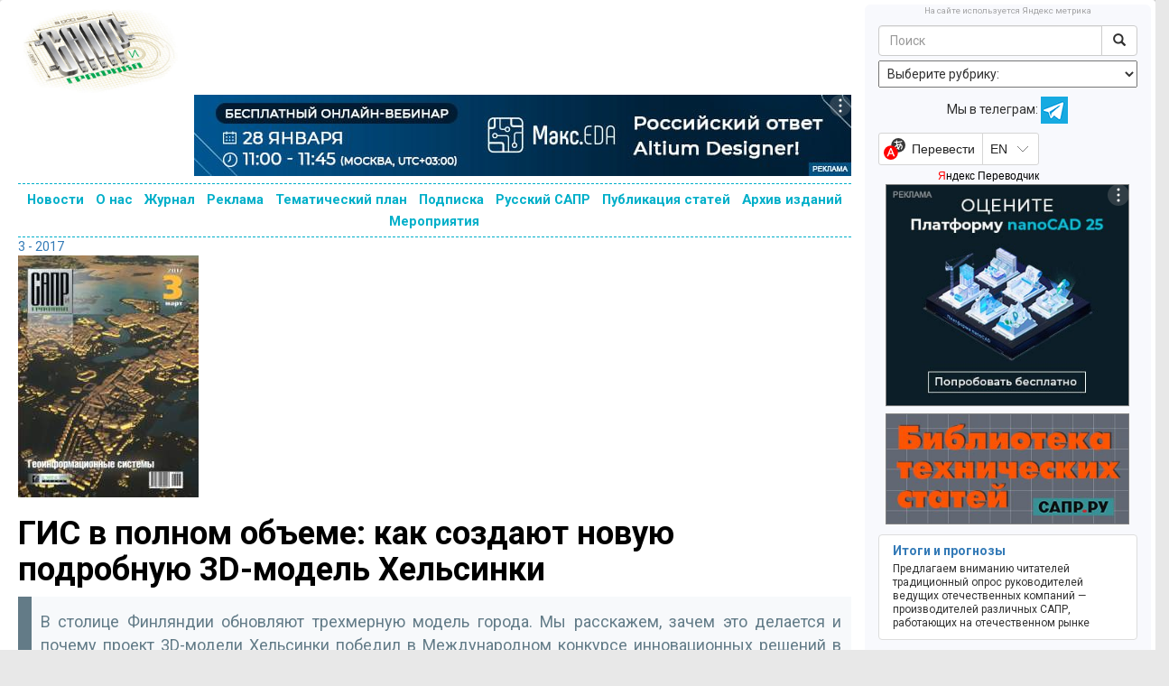

--- FILE ---
content_type: text/html; charset=utf-8
request_url: https://sapr.ru/article/25393
body_size: 21012
content:
<!DOCTYPE html>
<html prefix="og: https://ogp.me/ns#" lang="ru" xml:lang="ru">
<head>
	<meta charset="UTF-8">
	<title>ГИС в полном объеме: как создают новую подробную 3D-модель Хельсинки</title>
	<meta name="keywords" content="Дмитрий Красковский, Журнал «САПР и графика», OpenRoads, Designer, CONNECT, Edition, Bentley Systems, BIM, Be Inspired Awards, 2016"/>
	<meta name="description" content="В столице Финляндии обновляют трехмерную модель города. В публикации рассказывается, зачем это делается и почему проект 3D-модели Хельсинки победил в Международном конкурсе инновационных решений в области инфраструктуры Be Inspired Awards 2016"/>
		<meta name="yandex-verification" content="d670b1703ff21909" />
	<meta name="google-site-verification" content="5K4mf_t7QrlZfvvbmPEnUr9uxnj2dd4sDCMvg04qZzU" />

	<!-- OpenGraph META -->
	<meta property="og:title" content="ГИС в полном объеме: как создают новую подробную 3D-модель Хельсинки" />
	<meta property="og:type" content="article" />
	<meta property="og:url" content="https://sapr.ru/article/25393" />
	<meta property="og:image" content="https://sapr.ru/archive/sg/2017/3/1/Picture1.jpg" />
	<meta property="og:description" content="В столице Финляндии обновляют трехмерную модель города. В публикации рассказывается, зачем это делается и почему проект 3D-модели Хельсинки победил в Международном конкурсе инновационных решений в области инфраструктуры Be Inspired Awards 2016" />
    <meta property="og:site_name" content="sapr.ru" />
	<meta property="og:email" content="kraskovsky@compress.ru" />
    <meta property="og:phone_number" content="+7 (495) 685-92-48" />
	<!-- OpenGraph META -->








	<meta name="viewport" content="width=device-width, initial-scale=1.0">
	<link rel="stylesheet" href="/template/css/bootstrap.css">
	<link rel="stylesheet" href="/template/css/custom.css">
	<link href="https://fonts.googleapis.com/css?family=Roboto:400,400i,500,500i,700,700i&amp;subset=cyrillic" rel="stylesheet">
    <link href="https://fonts.googleapis.com/css?family=Pacifico&amp;subset=cyrillic" rel="stylesheet">


<!-- favicon from http://realfavicongenerator.net/-->
<link rel="apple-touch-icon" sizes="152x152" href="/apple-touch-icon.png">
<link rel="icon" type="image/png" href="/favicon-32x32.png" sizes="32x32">
<link rel="icon" type="image/png" href="/favicon-16x16.png" sizes="16x16">
<link rel="manifest" href="/manifest.json">
<!--<link rel="mask-icon" href="/safari-pinned-tab.svg" color="#4d4d4d">-->
<meta name="theme-color" content="#ffffff">

<link rel="apple-touch-icon-precomposed" sizes="57x57" href="/apple-touch-icon-57x57.png" />
<link rel="apple-touch-icon-precomposed" sizes="114x114" href="/apple-touch-icon-114x114.png" />
<link rel="apple-touch-icon-precomposed" sizes="72x72" href="/apple-touch-icon-72x72.png" />
<link rel="apple-touch-icon-precomposed" sizes="144x144" href="/apple-touch-icon-144x144.png" />
<link rel="apple-touch-icon-precomposed" sizes="60x60" href="/apple-touch-icon-60x60.png" />
<link rel="apple-touch-icon-precomposed" sizes="120x120" href="/apple-touch-icon-120x120.png" />
<link rel="apple-touch-icon-precomposed" sizes="76x76" href="/apple-touch-icon-76x76.png" />
<link rel="apple-touch-icon-precomposed" sizes="152x152" href="/apple-touch-icon-152x152.png" />
<link rel="icon" type="image/png" href="/favicon-196x196.png" sizes="196x196" />
<link rel="icon" type="image/png" href="/favicon-96x96.png" sizes="96x96" />
<link rel="icon" type="image/png" href="/favicon-32x32.png" sizes="32x32" />
<link rel="icon" type="image/png" href="/favicon-16x16.png" sizes="16x16" />
<link rel="icon" type="image/png" href="/favicon-128.png" sizes="128x128" />
<meta name="application-name" content="САПР и графика"/>
<meta name="msapplication-TileColor" content="#FFFFFF" />
<meta name="msapplication-TileImage" content="/mstile-144x144.png" />
<meta name="msapplication-square70x70logo" content="/mstile-70x70.png" />
<meta name="msapplication-square150x150logo" content="/mstile-150x150.png" />
<meta name="msapplication-wide310x150logo" content="/mstile-310x150.png" />
<meta name="msapplication-square310x310logo" content="/mstile-310x310.png" />
<!-- favicon from http://realfavicongenerator.net/-->





	<script src="https://ajax.googleapis.com/ajax/libs/jquery/1/jquery.min.js"></script>
	<script src="/template/js/selectissue.js"></script>
	<script type="text/javascript">
		function gotoissue()
		{
			var id = $("#issue").val();
			location.href="/issue/"+id;
		}
	</script>
		<script type="text/javascript">
		function gotocat()
		{
			var cat = $("#cat").val();
			location.href="/cat/"+cat;
		}
	</script>
    <!-- ad ya -->
    <!-- Yandex.RTB -->
    <script>window.yaContextCb=window.yaContextCb||[]</script>
    <script src="https://yandex.ru/ads/system/context.js" async></script>
    <!-- ad ya -->

</head>
<body>
<!--
<div class="lolcount" data="name=3logic###link=https://3logic.ru###first_time=2018-03-01 09:00:00">
<div style="background:#0b192d;">
	<a href="https://3logic.ru/?A=C&SCI=256"><div style="text-align:center;margin:auto"><img src="/lolo/3logic-2018-03-01.gif" class="img-fluid"></div></a>
</div>
</div>
-->

	<div class="container-fluid">

		<div class="row">

				<div class="col-md-9">

				<div class="lolo">
				<noindex>

</noindex>
					<!--<div style="text-align:center;margin:auto;height:90px;width:728px;"></div>-->
				</div>

				<!--<h1 class="header-logo"><a href="/">САПР и графика</a></h1>-->


				<!--
				<div id="sapr-logo-mobile">
					<a href="/">САПР и графика</a>
				</div>
				-->


				<!--<div class="header-logo">
					<a href="/"><img src="/template/img/top.jpg"></a>
				</div>

				<nav>
				  				</nav>
  				-->



				<div id="content">



					<div style="height:0px;"></div>

					<div>
						<div id="logo" style="position: relative">
                            <a href="/"><img src="/template/img/logo.jpg" style="max-width:100%" /></a>
                            <div style="position: absolute; left:0;top:0;z-index:200;width: 200px; height: 100px">
                                <a href="/" style="display:block;width: 100%; height: 100%"></a></div>

						</div>
						<div id="lolotop">
								<noindex>

    <div class="lolcount" data="manufactory" style="text-align: right;">
        <a href="https://manufactory.digital/index.html?erid=2SDnjcPmMYL#news-events" target="_blank" rel="nofollow">
            <img src="/lolo/2026-1-1 _manufactory.jpg"></a>

        <div class="banner-token">
            <div class="banner-token-overlay"></div>
            <div class="banner-token-points"><svg width="8" height="20" viewBox="0 0 8 20" fill="white" xmlns="http://www.w3.org/2000/svg"><circle cx="4" cy="4" r="1.5"></circle>
                    <circle cx="4" cy="10" r="1.5"></circle><circle cx="4" cy="16" r="1.5"></circle></svg>
            </div>
        </div>

        <div class="token-info">
            <button class="token-info-close">x</button>
            <div class="token-info-data">

                <p>Рекламодатель: АО «Цифровая мануфактура»</p>
                <p>ИНН 5010058760 ОГРН 1086658008975</p>

            </div>
        </div>

    </div>
    <div class="separated"></div>






<!-- drop 1-11-2025
    <div class="lolcount" data="20251001_manufactory" style="text-align: right;">
        <a href="https://reliability.manufactory.digital/banner.html?erid=2SDnjc4FXt2" target="_blank" rel="nofollow">
            <img src="/lolo/20251001_manufactory.gif"></a>

        <div class="banner-token">
            <div class="banner-token-overlay"></div>
            <div class="banner-token-points"><svg width="8" height="20" viewBox="0 0 8 20" fill="white" xmlns="http://www.w3.org/2000/svg"><circle cx="4" cy="4" r="1.5"></circle>
                    <circle cx="4" cy="10" r="1.5"></circle><circle cx="4" cy="16" r="1.5"></circle></svg>
            </div>
        </div>

        <div class="token-info">
            <button class="token-info-close">x</button>
            <div class="token-info-data">

                <p>Рекламодатель: АО «Цифровая мануфактура»</p>
                <p>ИНН 5010058760 ОГРН 1086658008975</p>

            </div>
        </div>

    </div>
    <div class="separated"></div>







    <div class="lolcount" data="20251001_ascon_compas" style="text-align: right;">
        <a href="https://kompas.ru/support/betatesting/linux/?utm_source=media&utm_medium=sapr_ru&utm_campaign=betalinux_v24&utm_term=banner&erid=2SDnjd8McA2" target="_blank" rel="nofollow">
            <img src="/lolo/20251001_ascon_compas.jpg"></a>

        <div class="banner-token">
            <div class="banner-token-overlay"></div>
            <div class="banner-token-points"><svg width="8" height="20" viewBox="0 0 8 20" fill="white" xmlns="http://www.w3.org/2000/svg"><circle cx="4" cy="4" r="1.5"></circle>
                    <circle cx="4" cy="10" r="1.5"></circle><circle cx="4" cy="16" r="1.5"></circle></svg>
            </div>
        </div>

        <div class="token-info">
            <button class="token-info-close">x</button>
            <div class="token-info-data">

                <p>Рекламодатель: ООО «АСКОН-Системы проектирования»</p>
                <p>ИНН 7801619483 ОГРН 1137847501043</p>

            </div>
        </div>

    </div>
    <div class="separated"></div>




    <div class="lolcount" data="20251001_renga" style="text-align: right;">
        <a href="https://rengabim.com/experience-of-users/inoneburo-i-renga-professional-ot-razroznennykh-protsessov-k-soglasovannym-deystviyam&erid=2SDnjcCyiXg" target="_blank" rel="nofollow">
            <img src="/lolo/20251001_renga.jpg"></a>

        <div class="banner-token">
            <div class="banner-token-overlay"></div>
            <div class="banner-token-points"><svg width="8" height="20" viewBox="0 0 8 20" fill="white" xmlns="http://www.w3.org/2000/svg"><circle cx="4" cy="4" r="1.5"></circle>
                    <circle cx="4" cy="10" r="1.5"></circle><circle cx="4" cy="16" r="1.5"></circle></svg>
            </div>
        </div>

        <div class="token-info">
            <button class="token-info-close">x</button>
            <div class="token-info-data">

                <p>Рекламодатель: ООО «Ренга Софтвэа»</p>
                <p>ИНН 7801319560 ОГРН 1167847391062</p>

            </div>
        </div>

    </div>
    <div class="separated"></div>

-->

<!--
    <div class="lolcount" data="20250710_me-and-it" style="text-align: right;">
        <a href="https://me-and-it.ru/?utm_source=SIG&utm_medium=banner&utm_campaign=me_it_cs-gr&erid=2SDnje3ww8h" target="_blank" rel="nofollow">
            <img src="/lolo/20250710_me-and-it.gif"></a>

        <div class="banner-token">
            <div class="banner-token-overlay"></div>
            <div class="banner-token-points"><svg width="8" height="20" viewBox="0 0 8 20" fill="white" xmlns="http://www.w3.org/2000/svg"><circle cx="4" cy="4" r="1.5"></circle>
                    <circle cx="4" cy="10" r="1.5"></circle><circle cx="4" cy="16" r="1.5"></circle></svg>
            </div>
        </div>

        <div class="token-info">
            <button class="token-info-close">x</button>
            <div class="token-info-data">

                <p>Рекламодатель: АО «СИЭС Групп»</p>
                <p>ИНН 7722146379 ОГРН 1027700367661</p>

            </div>
        </div>

    </div>
    <div class="separated"></div>








    <div class="lolcount" data="20250826_CAE-Day" style="text-align: right;">
        <a href="https://md-caeday.ru/?utm_source=sapr+g&utm_medium=banner&utm_campaign=cae-day&erid=2SDnjevGjFk" target="_blank" rel="nofollow">
            <img src="/lolo/20250826_CAE-Day.gif"></a>

        <div class="banner-token">
            <div class="banner-token-overlay"></div>
            <div class="banner-token-points"><svg width="8" height="20" viewBox="0 0 8 20" fill="white" xmlns="http://www.w3.org/2000/svg"><circle cx="4" cy="4" r="1.5"></circle>
                    <circle cx="4" cy="10" r="1.5"></circle><circle cx="4" cy="16" r="1.5"></circle></svg>
            </div>
        </div>

        <div class="token-info">
            <button class="token-info-close">x</button>
            <div class="token-info-data">

                <p>Рекламодатель: ООО «Борлас АФС»</p>
                <p>ИНН: 7726514619 ОГРН 1047796971386</p>

            </div>
        </div>

    </div>
    <div class="separated"></div>
    -->









<!-- drop 19-6-2025
    <div class="lolcount" data="20250501_csoft" style="text-align: right;">
        <a href="https://timi-conf.ru/?utm_source=info-partners-timi-paid&utm_medium=sapr-ru&utm_campaign=timi-conf&utm_content=infopartner-banner2&erid=2SDnjcUTpDK" target="_blank" rel="nofollow">
            <img src="/lolo/20250501_csoft.gif"></a>

        <div class="banner-token">
            <div class="banner-token-overlay"></div>
            <div class="banner-token-points"><svg width="8" height="20" viewBox="0 0 8 20" fill="white" xmlns="http://www.w3.org/2000/svg"><circle cx="4" cy="4" r="1.5"></circle>
                    <circle cx="4" cy="10" r="1.5"></circle><circle cx="4" cy="16" r="1.5"></circle></svg>
            </div>
        </div>

        <div class="token-info">
            <button class="token-info-close">x</button>
            <div class="token-info-data">

                <p>Рекламодатель: АО «СиСофт Девелопмент»</p>
                <p>ИНН 7722570620 ОГРН 1067746335711</p>

            </div>
        </div>

    </div>
    <div class="separated"></div>

-->
<!-- drop 1-1-2026
    <div class="lolcount" data="20251211_kompas" style="text-align: right;">
        <a href="https://kompas.ru/kompas-3d/download/?utm_source=media&utm_medium=sapr_ru&utm_campaign=kompas_v24_linux&erid=2SDnjcLyEQo" target="_blank" rel="nofollow">
            <img src="/lolo/20251211_kompas.jpg"></a>

        <div class="banner-token">
            <div class="banner-token-overlay"></div>
            <div class="banner-token-points"><svg width="8" height="20" viewBox="0 0 8 20" fill="white" xmlns="http://www.w3.org/2000/svg"><circle cx="4" cy="4" r="1.5"></circle>
                    <circle cx="4" cy="10" r="1.5"></circle><circle cx="4" cy="16" r="1.5"></circle></svg>
            </div>
        </div>

        <div class="token-info">
            <button class="token-info-close">x</button>
            <div class="token-info-data">

                <p>Рекламодатель: ООО «АСКОН-Системы проектирования»</p>
                <p>ИНН 7801619483 ОГРН 1137847501043</p>

            </div>
        </div>

    </div>
    <div class="separated"></div>
-->





<!-- drop 1-1-2026
    <div class="lolcount" data="20250908-top-sys" style="text-align: right;">
        <a href="https://www.tflex.ru/about/news/detail/index.php?ID=5516&utm_source=sig&utm_medium=adv&utm_campaign=releasecad18&erid=2SDnjdpoTD5" target="_blank" rel="nofollow">
            <img src="/lolo/20251017_tflex_cad.jpg"></a>

        <div class="banner-token">
            <div class="banner-token-overlay"></div>
            <div class="banner-token-points"><svg width="8" height="20" viewBox="0 0 8 20" fill="white" xmlns="http://www.w3.org/2000/svg"><circle cx="4" cy="4" r="1.5"></circle>
                    <circle cx="4" cy="10" r="1.5"></circle><circle cx="4" cy="16" r="1.5"></circle></svg>
            </div>
        </div>

        <div class="token-info">
            <button class="token-info-close">x</button>
            <div class="token-info-data">

                <p>Рекламодатель: АО «Топ Системы»</p>
                <p>ИНН 7726601967 ОГРН 1087746953557</p>

            </div>
        </div>

    </div>
    <div class="separated"></div>
-->
<!--
    <div class="lolcount" data="20250527_tflex-plm" style="text-align: right;">
        <a href="https://www.tflex.ru/?utm_source=sig&utm_medium=banner&utm_campaign=plm25&erid=2SDnjdpoTD5" target="_blank" rel="nofollow">
            <img src="/lolo/20250527_tflex-plm.jpg"></a>

        <div class="banner-token">
            <div class="banner-token-overlay"></div>
            <div class="banner-token-points"><svg width="8" height="20" viewBox="0 0 8 20" fill="white" xmlns="http://www.w3.org/2000/svg"><circle cx="4" cy="4" r="1.5"></circle>
                    <circle cx="4" cy="10" r="1.5"></circle><circle cx="4" cy="16" r="1.5"></circle></svg>
            </div>
        </div>

        <div class="token-info">
            <button class="token-info-close">x</button>
            <div class="token-info-data">

                <p>Рекламодатель: АО «Топ Системы»</p>
                <p>ИНН 7726601967 ОГРН 1087746953557</p>

            </div>
        </div>

    </div>
    <div class="separated"></div>
-->












<!--
    <div class="lolcount" data="20250801_apm" style="text-align: right;">
        <a href="https://apm.ru/&erid=2SDnjcLcyCa" target="_blank" rel="nofollow">
            <img src="/lolo/20250801_apm.jpg"></a>

        <div class="banner-token">
            <div class="banner-token-overlay"></div>
            <div class="banner-token-points"><svg width="8" height="20" viewBox="0 0 8 20" fill="white" xmlns="http://www.w3.org/2000/svg"><circle cx="4" cy="4" r="1.5"></circle>
                    <circle cx="4" cy="10" r="1.5"></circle><circle cx="4" cy="16" r="1.5"></circle></svg>
            </div>
        </div>

        <div class="token-info">
            <button class="token-info-close">x</button>
            <div class="token-info-data">

                <p>Рекламодатель: НТЦ «АПМ»</p>
                <p>ИНН 5018019971 ОГРН 1035003357366</p>

            </div>
        </div>

    </div>
    <div class="separated"></div>
-->























<!-- drop 1-1-2026
    <div class="lolcount" data="20250528_c3d" style="text-align: right;">
        <a href="https://c3dlabs.ru/products/c3d-toolkit/?erid=2SDnjdyhiP5" target="_blank" rel="nofollow">
            <img src="/lolo/20250528_c3d.jpg"></a>

        <div class="banner-token">
            <div class="banner-token-overlay"></div>
            <div class="banner-token-points"><svg width="8" height="20" viewBox="0 0 8 20" fill="white" xmlns="http://www.w3.org/2000/svg"><circle cx="4" cy="4" r="1.5"></circle>
                    <circle cx="4" cy="10" r="1.5"></circle><circle cx="4" cy="16" r="1.5"></circle></svg>
            </div>
        </div>

        <div class="token-info">
            <button class="token-info-close">x</button>
            <div class="token-info-data">

                <p>Рекламодатель: <br>ООО «С3Д Лабс»</p>
                <p>ИНН 7715938849 ОГРН 1127747049209</p>

            </div>
        </div>

    </div>
    <div class="separated"></div>
-->
<!-- drop 1-7-2025
    <div class="lolcount" data="renga-2-6-2025" style="text-align: right;">
        <a href="https://rengabim.com/?utm_source=sapr_ru&utm_medium=organic&utm_campaign=2025?erid=2SDnjd92Vz5" target="_blank" rel="nofollow">
            <img src="/lolo/renga-2-6-2025.jpg"></a>

        <div class="banner-token">
            <div class="banner-token-overlay"></div>
            <div class="banner-token-points"><svg width="8" height="20" viewBox="0 0 8 20" fill="white" xmlns="http://www.w3.org/2000/svg"><circle cx="4" cy="4" r="1.5"></circle>
                    <circle cx="4" cy="10" r="1.5"></circle><circle cx="4" cy="16" r="1.5"></circle></svg>
            </div>
        </div>

        <div class="token-info">
            <button class="token-info-close">x</button>
            <div class="token-info-data">

                <p>Рекламодатель: <br>ООО «Ренга Софтвэа»</p>
                <p>ИНН 7801319560 ОГРН 1167847391062</p>

            </div>
        </div>

    </div>
    <div class="separated"></div>
-->





    <!-- drop 1-11-2024
        <div class="lolcount" data="20240901_nano" style="text-align: right;">
            <a href="https://platforma.nanocad.ru/?utm_source=nanocad&utm_medium=sapr_banner&utm_campaign=sila_platforma_2024?erid=2SDnjbywHer" target="_blank" rel="nofollow">
                <img src="/lolo/20240901_nano.jpg"></a>

            <div class="banner-token">
                <div class="banner-token-overlay"></div>
                <div class="banner-token-points"><svg width="8" height="20" viewBox="0 0 8 20" fill="white" xmlns="http://www.w3.org/2000/svg"><circle cx="4" cy="4" r="1.5"></circle>
                        <circle cx="4" cy="10" r="1.5"></circle><circle cx="4" cy="16" r="1.5"></circle></svg>
                </div>
            </div>

            <div class="token-info">
                <button class="token-info-close">x</button>
                <div class="token-info-data">

                    <p>Рекламодатель: <br>ООО «Нанософт разработка»</p>
                    <p>ИНН 7751031421 ОГРН 5167746333838</p>

                </div>
            </div>

        </div>
        <div class="separated"></div>


        <div class="lolcount" data="20241002_MDay" style="text-align: right;">
            <a href="https://mday.ascon.ru/?utm_source=media&utm_medium=free&utm_campaign=sapr_ru&erid=2SDnjeEj1aA" target="_blank" rel="nofollow">
                <img src="/lolo/20241002_MDay.gif"></a>

            <div class="banner-token">
                <div class="banner-token-overlay"></div>
                <div class="banner-token-points"><svg width="8" height="20" viewBox="0 0 8 20" fill="white" xmlns="http://www.w3.org/2000/svg"><circle cx="4" cy="4" r="1.5"></circle>
                        <circle cx="4" cy="10" r="1.5"></circle><circle cx="4" cy="16" r="1.5"></circle></svg>
                </div>
            </div>

            <div class="token-info">
                <button class="token-info-close">x</button>
                <div class="token-info-data">

                    <p>Рекламодатель: <br>ООО «АСКОН-Системы проектирования»</p>
                    <p>ИНН 7801619483 ОГРН 1137847501043</p>

                </div>
            </div>

        </div>
        <div class="separated"></div>




        <div class="lolcount" data="20241009_maks" style="text-align: right;">
            <a href="https://maks.manufactory.digital/?erid=2SDnjepjN2v" target="_blank" rel="nofollow">
                <img src="/lolo/20241009_maks.jpg"></a>

            <div class="banner-token">
                <div class="banner-token-overlay"></div>
                <div class="banner-token-points"><svg width="8" height="20" viewBox="0 0 8 20" fill="white" xmlns="http://www.w3.org/2000/svg"><circle cx="4" cy="4" r="1.5"></circle>
                        <circle cx="4" cy="10" r="1.5"></circle><circle cx="4" cy="16" r="1.5"></circle></svg>
                </div>
            </div>

            <div class="token-info">
                <button class="token-info-close">x</button>
                <div class="token-info-data">

                    <p>Рекламодатель: <br>АО «Цифровая мануфактура»</p>
                    <p>ИНН 5010058760 ОГРН 1086658008975</p>

                </div>
            </div>

        </div>
        <div class="separated"></div>

    -->




<!-- drop 1-9-2024
    <div class="lolcount" data="20240806_apm" style="text-align: right;">
        <a href="https://apm.ru/?erid=2SDnje5ZDTG" target="_blank" rel="nofollow">
            <img src="/lolo/20240806_apm.jpg"></a>

        <div class="banner-token">
            <div class="banner-token-overlay"></div>
            <div class="banner-token-points"><svg width="8" height="20" viewBox="0 0 8 20" fill="white" xmlns="http://www.w3.org/2000/svg"><circle cx="4" cy="4" r="1.5"></circle>
                    <circle cx="4" cy="10" r="1.5"></circle><circle cx="4" cy="16" r="1.5"></circle></svg>
            </div>
        </div>

        <div class="token-info">
            <button class="token-info-close">x</button>
            <div class="token-info-data">

                <p>Рекламодатель: ООО НТЦ «АПМ»</p>
                <p>ИНН 5018019971 ОГРН 1035003357366</p>

            </div>
        </div>

    </div>
    <div class="separated"></div>
-->



<!-- drop 16-7-2024
    <div class="lolcount" data="20240607_csezd" style="text-align: right;">
        <a href="https://csezd.ru/?utm_source=sapr&utm_medium=banner&utm_campaign=csezd24?erid=2SDnjdzwvqo" target="_blank" rel="nofollow">
            <img src="/lolo/20240607_csezd.jpg"></a>

        <div class="banner-token">
            <div class="banner-token-overlay"></div>
            <div class="banner-token-points"><svg width="8" height="20" viewBox="0 0 8 20" fill="white" xmlns="http://www.w3.org/2000/svg"><circle cx="4" cy="4" r="1.5"></circle>
                    <circle cx="4" cy="10" r="1.5"></circle><circle cx="4" cy="16" r="1.5"></circle></svg>
            </div>
        </div>

        <div class="token-info">
            <button class="token-info-close">x</button>
            <div class="token-info-data">

                <p>Рекламодатель: АО «СИЭС Групп»</p>
                <p>ИНН 7722146379 ОГРН 1027700367661</p>

            </div>
        </div>

    </div>
    <div class="separated"></div>
-->





<!--
    <div class="lolcount" data="20240604_atim" style="text-align: right;">
        <a href="https://modelstudio.atim.tech/vebinarmscs_stroy?utm_source=sapr&utm_medium=banner&utm_campaign=vebinar?erid=2SDnjcoaJb3" target="_blank" rel="nofollow">
            <img src="/lolo/20240604_atim.jpg"></a>

        <div class="banner-token">
            <div class="banner-token-overlay"></div>
            <div class="banner-token-points"><svg width="8" height="20" viewBox="0 0 8 20" fill="white" xmlns="http://www.w3.org/2000/svg"><circle cx="4" cy="4" r="1.5"></circle>
                    <circle cx="4" cy="10" r="1.5"></circle><circle cx="4" cy="16" r="1.5"></circle></svg>
            </div>
        </div>

        <div class="token-info">
            <button class="token-info-close">x</button>
            <div class="token-info-data">

                <p>Рекламодатель: ООО «АТИМ» </p>
                <p>ИНН 9710098156 ОГРН 1227700259863</p>

            </div>
        </div>

    </div>
    <div class="separated"></div>
-->











<!-- drop 18-6-2024
    <div class="lolcount" data="20240515_gals" style="text-align: right;">
        <a href="https://gals.manufactory.digital/?erid=2SDnjehS5JH" target="_blank" rel="nofollow">
            <img src="/lolo/20240515_gals.jpg"></a>

        <div class="banner-token">
            <div class="banner-token-overlay"></div>
            <div class="banner-token-points"><svg width="8" height="20" viewBox="0 0 8 20" fill="white" xmlns="http://www.w3.org/2000/svg"><circle cx="4" cy="4" r="1.5"></circle>
                    <circle cx="4" cy="10" r="1.5"></circle><circle cx="4" cy="16" r="1.5"></circle></svg>
            </div>
        </div>

        <div class="token-info">
            <button class="token-info-close">x</button>
            <div class="token-info-data">

                <p>Рекламодатель: АО «Цифровая мануфактура»</p>
                <p>ИНН 5010058760 ОГРН 1086658008975</p>

            </div>
        </div>

    </div>
    <div class="separated"></div>
-->



<!-- drop 2-5-2024
    <div class="lolcount" data="20240301-apm" style="text-align: right;">
        <a href="https://ls-technologies.ru/?utm_source=sapr&utm_medium=up_banner/?erid=2SDnjejm225" target="_blank" rel="nofollow">
            <img src="/lolo/20240401_LS_tech.png"></a>

        <div class="banner-token">
            <div class="banner-token-overlay"></div>
            <div class="banner-token-points"><svg width="8" height="20" viewBox="0 0 8 20" fill="white" xmlns="http://www.w3.org/2000/svg"><circle cx="4" cy="4" r="1.5"></circle>
                    <circle cx="4" cy="10" r="1.5"></circle><circle cx="4" cy="16" r="1.5"></circle></svg>
            </div>
        </div>

        <div class="token-info">
            <button class="token-info-close">x</button>
            <div class="token-info-data">

                <p>Рекламодатель: ООО «ЛС-Технологии»</p>
                <p>ИНН 7807258360 ОГРН 1227800102375</p>

            </div>
        </div>

    </div>
    <div class="separated"></div>
-->







    <!-- drop 1-4-2024
        <div class="lolcount" data="20240301-apm" style="text-align: right;">
            <a href="https://apm.ru/?erid=2SDnjeEJ8ic" target="_blank" rel="nofollow">
                <img src="/lolo/20240301-apm.jpg"></a>

            <div class="banner-token">
                <div class="banner-token-overlay"></div>
                <div class="banner-token-points"><svg width="8" height="20" viewBox="0 0 8 20" fill="white" xmlns="http://www.w3.org/2000/svg"><circle cx="4" cy="4" r="1.5"></circle>
                        <circle cx="4" cy="10" r="1.5"></circle><circle cx="4" cy="16" r="1.5"></circle></svg>
                </div>
            </div>

            <div class="token-info">
                <button class="token-info-close">x</button>
                <div class="token-info-data">

                    <p>Рекламодатель: ООО НТЦ «АПМ»</p>
                    <p>ИНН 5018019971 ОГРН 1035003357366</p>

                </div>
            </div>

        </div>
        <div class="separated"></div>
    -->

    <!-- change 1-1-2024
        <div class="lolcount" data="20231020_t-flex" style="text-align: right;">
            <a href="https://www.tflex.ru/downloads/?utm_source=sig&utm_medium=banner&utm_campaign=new&erid=2SDnjeVV56G" target="_blank" rel="nofollow">
                <img src="/lolo/20231020_t-flex.jpg"></a>

            <div class="banner-token">
                <div class="banner-token-overlay"></div>
                <div class="banner-token-points"><svg width="8" height="20" viewBox="0 0 8 20" fill="white" xmlns="http://www.w3.org/2000/svg"><circle cx="4" cy="4" r="1.5"></circle>
                        <circle cx="4" cy="10" r="1.5"></circle><circle cx="4" cy="16" r="1.5"></circle></svg>
                </div>
            </div>

            <div class="token-info">
                <button class="token-info-close">x</button>
                <div class="token-info-data">

                    <p>Рекламодатель: ЗАО «Топ Системы»</p>
                    <p>ИНН 7726601967 ОГРН 1087746953557</p>

                </div>
            </div>

        </div>
        <div class="separated"></div>

    -->




<!-- drop 13-11-2023

    <div class="lolcount" data="20230901_datadvance" style="text-align: right;">
        <a href="https://www.datadvance.ru/ru/blog/events/2023/datadvance-user-conference-2023/?erid=Kra245cvP" target="_blank" rel="nofollow">
            <img src="/lolo/20230901_datadvance.jpg"></a>

        <div class="banner-token">
            <div class="banner-token-overlay"></div>
            <div class="banner-token-points"><svg width="8" height="20" viewBox="0 0 8 20" fill="white" xmlns="http://www.w3.org/2000/svg"><circle cx="4" cy="4" r="1.5"></circle>
                    <circle cx="4" cy="10" r="1.5"></circle><circle cx="4" cy="16" r="1.5"></circle></svg>
            </div>
        </div>

        <div class="token-info">
            <button class="token-info-close">x</button>
            <div class="token-info-data">

                <p>Рекламодатель: ООО «ДАТАДВАНС»</p>
                <p>ИНН 7701899205 ОГРН 1107746993683</p>

            </div>
        </div>

    </div>
    <div class="separated"></div>


    <div class="lolcount" data="20231011_apm"  style="text-align: right;">

        <a href="https://apm.ru/?erid=Kra241Uqr" target="_blank" rel="nofollow">
            <img src="/lolo/20231011_apm.jpg"></a>

        <div class="banner-token">
            <div class="banner-token-overlay"></div>
            <div class="banner-token-points"><svg width="8" height="20" viewBox="0 0 8 20" fill="white" xmlns="http://www.w3.org/2000/svg"><circle cx="4" cy="4" r="1.5"></circle>
                    <circle cx="4" cy="10" r="1.5"></circle><circle cx="4" cy="16" r="1.5"></circle></svg>
            </div>
        </div>

        <div class="token-info">
            <button class="token-info-close">x</button>
            <div class="token-info-data">

                <p>Рекламодатель: ООО НТЦ «АПМ»</p>
                <p>ИНН 5018019971 ОГРН 1035003357366</p>

            </div>
        </div>
    </div>
    <div class="separated"></div>







    <div class="lolcount" data="20231011_manufactory"  style="text-align: right;">

        <a href="https://manufactory.digital/vacancy_DM.html?erid=Kra23Wiou" target="_blank" rel="nofollow">
            <img src="/lolo/20231011_manufactory.gif"></a>

        <div class="banner-token">
            <div class="banner-token-overlay"></div>
            <div class="banner-token-points"><svg width="8" height="20" viewBox="0 0 8 20" fill="white" xmlns="http://www.w3.org/2000/svg"><circle cx="4" cy="4" r="1.5"></circle>
                    <circle cx="4" cy="10" r="1.5"></circle><circle cx="4" cy="16" r="1.5"></circle></svg>
            </div>
        </div>

        <div class="token-info">
            <button class="token-info-close">x</button>
            <div class="token-info-data">

                <p>Рекламодатель: АО «Цифровая мануфактура»</p>
                <p>ИНН 5010058760 ОГРН 1086658008975</p>

            </div>
        </div>
    </div>
    <div class="separated"></div>

-->



















   <!--
       drop 1-11-2023
       <div class="lolcount" data="ascon-30-09-2023"  style="text-align: right;">

        <a href="https://mday.ascon.ru/?utm_source=sapr_ru&utm_medium=banner&utm_campaign=mday_2023&erid=Kra23uE58" target="_blank" rel="nofollow">
            <img src="/lolo/ascon-30-09-2023.gif"></a>

        <div class="banner-token">
            <div class="banner-token-overlay"></div>
            <div class="banner-token-points"><svg width="8" height="20" viewBox="0 0 8 20" fill="white" xmlns="http://www.w3.org/2000/svg"><circle cx="4" cy="4" r="1.5"></circle>
                    <circle cx="4" cy="10" r="1.5"></circle><circle cx="4" cy="16" r="1.5"></circle></svg>
            </div>
        </div>

        <div class="token-info">
            <button class="token-info-close">x</button>
            <div class="token-info-data">

                <p>Рекламодатель: ООО «АСКОН-Системы проектирования»</p>
                <p>ИНН 7801619483 ОГРН 1137847501043</p>

            </div>
        </div>
    </div>
    <div class="separated"></div>





    <div class="lolcount" data="20230901_c3d"  style="text-align: right;">

        <a href="https://c3dlabs.com/ru/products/c3d-toolkit/?erid=Kra245cvP" target="_blank" rel="nofollow">
            <img src="/lolo/20230901_c3d.jpg"></a>

        <div class="banner-token">
            <div class="banner-token-overlay"></div>
            <div class="banner-token-points"><svg width="8" height="20" viewBox="0 0 8 20" fill="white" xmlns="http://www.w3.org/2000/svg"><circle cx="4" cy="4" r="1.5"></circle>
                    <circle cx="4" cy="10" r="1.5"></circle><circle cx="4" cy="16" r="1.5"></circle></svg>
            </div>
        </div>

        <div class="token-info">
            <button class="token-info-close">x</button>
            <div class="token-info-data">

                <p>Рекламодатель: ООО «С3Д Лабс»</p>
                <p>ИНН 7715938849 ОГРН 1127747049209</p>

            </div>
        </div>
    </div>
    <div class="separated"></div>








    <div class="lolcount" data="20230901_PlantLinker_" style="text-align: right;">
        <a href="http://kupit-sapr.ru/plantlinker/?erid=Kra23d5sq" target="_blank" rel="nofollow">
            <img src="/lolo/20230901_PlantLinker_.gif"></a>

        <div class="banner-token">
            <div class="banner-token-overlay"></div>
            <div class="banner-token-points"><svg width="8" height="20" viewBox="0 0 8 20" fill="white" xmlns="http://www.w3.org/2000/svg"><circle cx="4" cy="4" r="1.5"></circle>
                    <circle cx="4" cy="10" r="1.5"></circle><circle cx="4" cy="16" r="1.5"></circle></svg>
            </div>
        </div>

        <div class="token-info">
            <button class="token-info-close">x</button>
            <div class="token-info-data">

                <p>Рекламодатель: ООО «Бюро ЕСГ»</p>
                <p>ИНН 7825480093 ОГРН 1027809252470</p>

            </div>
        </div>

    </div>
    <div class="separated"></div>

    -->







    <!-- change 20-10-2023
    <div class="lolcount" data="20230808_tflex" style="text-align: right;">
        <a href="https://tflex.ru/events/conference-T-FLEX-PLM-2023/?utm_source=sig&utm_medium=banner&utm_campaign=konf23&erid=Kra23ciLc" target="_blank" rel="nofollow">
            <img src="/lolo/20230808_tflex.gif"></a>

        <div class="banner-token">
            <div class="banner-token-overlay"></div>
            <div class="banner-token-points"><svg width="8" height="20" viewBox="0 0 8 20" fill="white" xmlns="http://www.w3.org/2000/svg"><circle cx="4" cy="4" r="1.5"></circle>
                    <circle cx="4" cy="10" r="1.5"></circle><circle cx="4" cy="16" r="1.5"></circle></svg>
            </div>
        </div>

        <div class="token-info">
            <button class="token-info-close">x</button>
            <div class="token-info-data">

                <p>Рекламодатель: ЗАО «Топ Системы»</p>
                <p>ИНН/ОГРН: ИНН 7726601967 ОГРН 1087746953557</p>

            </div>
        </div>

    </div>
    <div class="separated"></div>
-->




    <!-- old drop 8-8-2023
    <div class="lolcount" data="20220718_tflex" style="text-align: right;">
        <a href="https://www.tflex.ru/plm/" target="_blank" rel="nofollow">
            <img src="/lolo/tflex-20221019.jpg"></a>
    </div>
    <div class="separated"></div>
    -->







        <!-- drop 8-8-2022
        <div class="lolcount" data="20230703_PlantLinker" style="text-align: right;">
            <a href="http://kupit-sapr.ru/plantlinker/" target="_blank" rel="nofollow">
                <img src="/lolo/20230406_PlantLinker.gif"></a>
        </div>
        <div class="separated"></div>
        -->





        <!-- drop 9-6-2022
        <div class="lolcount" data="C3Days20220506">
            <a href="https://c3dlabs.com/ru/blog/events/konferentsiya-c3days-vnov-priglashaet-razrabotchikov-inzhenernogo-programmnogo-obespecheniya-2022/" target="_blank" rel="nofollow">
                <img src="/lolo/C3Days20220506.jpg"></a>
        </div>
        <div class="separated"></div>
        -->


<!-- drop 5-7-2022
    <div class="lolcount" data="renga-20220531">
        <a href="https://rengabim.com/" target="_blank" rel="nofollow">
            <img src="/lolo/renga-20220531.png"></a>
    </div>
    <div class="separated"></div>

    drop 23.11.2022
    <div class="lolcount" data="c3dlabs-20221017">
        <a href="https://c3dlabs.com/ru/" target="_blank" rel="nofollow">
            <img src="/lolo/c3dlabs-20221017.png"></a>
    </div>
    <div class="separated"></div>
-->

<!-- drop 10.01.2023
    <div class="lolcount" data="20221209_Fidesys">
        <a href="https://digitaltwin.ru/service/consulting/?utm_source=sapr_ru&utm_medium=banner&utm_campaign=consulting" target="_blank" rel="nofollow">
            <img src="/lolo/20221209_Fidesys.gif"  style="border:1px solid gray"></a>
    </div>
    <div class="separated"></div>


    <div class="lolcount" data="pseven-20221204">
        <a href="http://pseven.calscenter.ru/webinar" target="_blank" rel="nofollow">
            <img src="/lolo/pseven-20221204.gif"  style="border:1px solid gray"></a>
    </div>
    <div class="separated"></div>
-->

<!-- 000 --->


<!-- drop 3-7-2023
    <div class="lolcount" data="20230605_renga" style="text-align: right;">
        <a href="https://rengabim.com/" target="_blank" rel="nofollow">
            <img src="/lolo/20230605_renga.png"></a>
    </div>
    <div class="separated"></div>
    -->


    <!-- drop 10-7-2023
    <div class="lolcount" data="20230426_C3Days-2023" style="text-align: right;">
        <a href="https://c3dlabs.com/ru/products/c3d-toolkit/" target="_blank" rel="nofollow">
            <img src="/lolo/20230530_c3d.png"></a>
    </div>
    <div class="separated"></div>
    -->











    <!-- drop 5-6-2023
    <div class="lolcount" data="20230516_maks" style="text-align: right;">
        <a href="https://maks.manufactory.digital/" target="_blank" rel="nofollow">
            <img src="/lolo/20230516_maks.png"></a>
    </div>
    <div class="separated"></div>


    <div class="lolcount" data="20230426_C3Days-2023" style="text-align: right;">
        <a href="https://c3dlabs.com/ru/products/c3d-toolkit/" target="_blank" rel="nofollow">
            <img src="/lolo/20230530_c3d.png"></a>
    </div>
    <div class="separated"></div>


    <div class="lolcount" data="20230505_datadvance" style="text-align: right;">
        <a href="https://www.datadvance.ru/" target="_blank" rel="nofollow">
            <img src="/lolo/20230505_datadvance.jpg"></a>
    </div>
    <div class="separated"></div>
    -->




<!-- drop 4-5-2023
    <div class="lolcount" data="renga_bim_20230412" style="text-align: right;">
        <a href="https://rengabim.com/news-bim-renga/sinergiya-exon-i-renga-novyy-uroven-vzaimodeystviya-zakazchika-i-proektirovshchika/" target="_blank" rel="nofollow">
            <img src="/lolo/renga_bim_20230412.jpg"></a>
    </div>
    <div class="separated"></div>


-->


    <!--
    <div class="lolcount" data="kels_center_20230307" style="text-align: right;">
        <a href="http://pseven.calscenter.ru/webinar" target="_blank" rel="nofollow">
            <img src="/lolo/kels_center.png"></a>
    </div>
    <div class="separated"></div>
    -->


        <!-- tmp hide 12-04-2023
    <div class="lolcount" data="c3d-20230301" style="text-align: right;">
        <a href="https://c3dlabs.com/ru/products/c3d-toolkit/" target="_blank" rel="nofollow">
            <img src="/lolo/c3d.png"></a>
    </div>
    <div class="separated"></div>
    -->


<!-- drop 5-4-2023
    <div class="lolcount" data="plan-linker-20230303" style="text-align: right;">
        <a href="http://kupit-sapr.ru/plantlinker/" target="_blank" rel="nofollow">
            <img src="/lolo/plan-linker-20230303.gif"></a>
    </div>
    <div class="separated"></div>
    -->

    <!-- drop 1.03.2023
       <div class="lolcount" data="qdion-20230201">
           <a href="https://qdion.ru/ckd.html" target="_blank" rel="nofollow">
               <img src="/lolo/qdion-20230201.jpg"></a>
       </div>
       <div class="separated"></div>
    -->



       <!-- drop 23.11.2022
       <div class="lolcount" data="20220916_mscad">
           <a href="https://www.mscad.ru/?utm_source=sapr&utm_medium=banner&utm_campaign=ms_22" target="_blank" rel="nofollow">
               <img src="/lolo/20220916_mscad.gif"></a>
       </div>




       <!-- drop 3-8-2022
       <div class="lolcount" data="05072022_kompas">
           <a href="https://kompas.ru/kompas-3d/v21/?utm_source=sapr_ru&utm_medium=banner&utm_campaign=kompas_v21" target="_blank" rel="nofollow">
               <img src="/lolo/05072022_kompas.png"></a>
       </div>
       <div class="separated"></div>




       <div class="lolcount" data="tesis-flowvision">
           <a href="https://es-tesis.ru/?utm_source=sapr&utm_medium=banner&utm_campaign=es2022" target="_blank" rel="nofollow">
               <img src="/lolo/tesis-flowvision.png"></a>
       </div>
       <div class="separated"></div>
   -->


<!-- drop 1-3-2022
    <div class="lolcount" data="20220214_netlab_hp_laserJetProM428">
        <a href="https://www.netlab.ru/hp-laserjet-pro-mfp-m428dw.php?clear_cache=Y" rel="nofollow" target="_blank">
            <img src="/lolo/20220214_netlab_hp_laserJetProM428.gif" alt=" "></a>
    </div>
    <div class="separated"></div>
-->

    <!-- drop 1-3-2022
    <div class="lolcount" data="20220131_renga_bim">
        <a href="https://rengabim.com/" target="_blank" rel="nofollow">
            <img src="/lolo/20220131_renga_bim.jpg"></a>
    </div>
    <div class="separated"></div>
    -->


<!-- drop 1-2-2022
    <div class="lolcount" data="20220123_netlab-hp">
        <a href="https://www.netlab.ru/noutbuk-hp-255-g7.php?bitrix_include_areas=Y&clear_cache=Y" target="_blank" rel="nofollow">
            <img src="/lolo/20220123_netlab-hp.gif" style="border:1px solid gray"></a>
    </div>
    <div class="separated"></div>
    -->


    <!-- drop 1-4-2022
    <div class="lolcount" data="kyocera-20210720">
        <a href="https://kyocera-inkjet.sapr.ru/" target="_blank" rel="nofollow">
            <img src="/lolo/kyocera-20210720.jpg"></a>
    </div>
    <div class="separated"></div>
    -->


<!-- tmp drop 4-3-2022
    <div class="lolcount" data="cadmatic_20211018">
        <a href="https://www.cadmatic.com/ru/resources/events/cadmatic-workshop-for-shipbuilders-in-nizhny-novgorod/?utm_source=sapr.ru&utm_medium=banner&utm_campaign=seminar-16.03" target="_blank" rel="nofollow">
            <img src="/lolo/seminar-cadmatic.gif"></a>
    </div>
    <div class="separated"></div>
-->
<!-- upd 20200217
    <div class="lolcount" data="cadmatic_20211018">
        <a href="https://www.cadmatic.com/ru/resources/events/cadmatic-workshop-for-shipbuilders-in-nizhny-novgorod/?utm_source=sapr.ru&utm_medium=banner&utm_campaign=seminar-16.03" target="_blank" rel="nofollow">
            <img src="/lolo/seminar-cadmatic.gif"></a>
    </div>
    <div class="separated"></div>
-->

    <!-- change 23-01-2022
    <div class="lolcount" data="20210109_netlab_hp">
        <a href="https://www.netlab.ru/hp-470-g8-intel.php?clear_cache=Y" target="_blank" rel="nofollow">
            <img src="/lolo/20210109_netlab_hp.gif" style="border:1px solid gray"></a>
    </div>
    <div class="separated"></div>
    -->




<!-- drop 10-01-2022
    <div class="lolcount" data="20211202_renga">
        <a href="https://rengabim.com/news-bim-renga/retrospektiva-2021-goda-i-demonstraciya-bim-proektov/" target="_blank" rel="nofollow">
            <img src="/lolo/20211202_renga.jpg" style="border:1px solid gray"></a>
    </div>
    <div class="separated"></div>

    <div class="lolcount" data="cadmatic_20211018">
        <a href="https://www.cadmatic.com/ru/campaigns/quiz-industry-design/?utm_source=sapr.ru&utm_medium=banner&utm_campaign=quize" target="_blank" rel="nofollow">
            <img src="/lolo/20211103_cadmatic.gif"></a>
    </div>
    <div class="separated"></div>
-->

    <!-- tmp drop 11-11-2021
    <div class="lolcount" data="20211011_CADFEM-eShop">
        <a href="https://shop.cadfem-cis.ru/?utm_source=media&utm_medium=banner&utm_campaign=eshop-annonce" target="_blank" rel="nofollow">
            <img src="/lolo/20211011_CADFEM-eShop.gif"></a>
    </div>
    <div class="separated"></div>
    -->


    <!-- drop 11-11-2021
    <div class="lolcount" data="20211027_bentley">
        <a href="https://bit.ly/2XHM9q5" target="_blank" rel="nofollow">
            <img src="/lolo/20211027_bentley.jpg"></a>
    </div>
    <div class="separated"></div>
    -->
<!-- drop 9-12-2021
    <div class="lolcount" data="20211124_bentley">
        <div style="width:729px; height:91px">
                    </div>
    </div>
    <div class="separated"></div>
    -->

    <!-- drop 1-1-2022
    <div class="lolcount" data="20211222_netlab-hp">
        <a href="https://www.netlab.ru/hp-probook-450-g8.php?bitrix_include_areas=Y&clear_cache=Y" target="_blank" rel="nofollow">
            <img src="/lolo/20211222_netlab-hp.gif" style="border:1px solid gray"></a>
    </div>
    <div class="separated"></div>

    <div class="lolcount" data="hp-xcom-20211216">
        <a href="https://www.xcom-shop.ru/promotions/noytbyk_hp_250/?utm_source=sapr&utm_medium=banner&utm_campaign=ID59605" target="_blank" rel="nofollow">
            <img src="/lolo/hp-xcom-20211216.gif" style="border:1px solid gray"></a>
    </div>
    <div class="separated"></div>
    -->











    <!-- drop 20-12-2021
    <div class="lolcount" data="20211122_lenovo_win">
        <a href="https://www.xcom-shop.ru/actions/ystroystva_lenovo_s_windows_10_pro/?utm_from=shop_title_banner" target="_blank" rel="nofollow">
            <img src="/lolo/20211122_lenovo_win.gif" style="border:1px solid gray"></a>
    </div>
    <div class="separated"></div>
    -->



    <!-- drop 27-12-2021
    <div class="lolcount" data="idea-20211111">
        <a href="https://promo-unlim-ideastatica.bitrix24.site/?utm_source=sapr&utm_medium=banner&utm_campaign=discount&utm_content=landing" target="_blank" rel="nofollow">
            <img src="/lolo/idea-20211111.gif" style="border:1px solid gray"></a>
    </div>
    <div class="separated"></div>
    -->







<!-- drop 3-11-2021
    <div class="lolcount" data="20211001_kompas">
        <a href="https://kompas.ru/kompas-3d/v20/?utm_source=sapr_grafika&utm_medium=cpm&utm_campaign=promo-v20&utm_content=728_90" target="_blank" rel="nofollow">
            <img src="/lolo/20211001_kompas.png"></a>
    </div>
    <div class="separated"></div>
-->


    <!-- tmp drop 18-10-2021
    <div class="lolcount" data="20210901_cadmatic">
        <a href="https://www.cadmatic.com/ru/process-and-industry/process-and-industry-software-solutions/information-management/ebrowser-for-process-and-industry/?utm_source=sapr.ru&utm_medium=banner&utm_campaign=ebrowser_download" target="_blank" rel="nofollow">
            <img src="/lolo/20210901_cadmatic.gif"></a>
    </div>
    <div class="separated"></div>
    -->


<!-- drop 1-11-2021
    <div class="lolcount" data="20211027_xcom-hp">
        <a href="https://www.xcom-shop.ru/promotions/noytbyki_hp_probook_400_na_baze_protsessorov_intel/" target="_blank" rel="nofollow">
            <img src="/lolo/20211027_xcom-hp.gif"></a>
    </div>
    <div class="separated"></div>
-->




<!-- drop 20211027
    <div class="lolcount" data="20211012_xcom-hp">
        <a href="https://www.xcom-shop.ru/promotions/dostypnye_noytbyki_dlya_biznesa_hp_probook/" target="_blank" rel="nofollow">
            <img src="/lolo/20211012_xcom-hp.gif"></a>
    </div>
    <div class="separated"></div>
    -->

<!-- drop 12-10-2021
    <div class="lolcount" data="20211003_hp-xcom">
        <a href="https://www.xcom-shop.ru/promotions/bydte_yvereny_s_yslygoy_care_pack_hp/" target="_blank" rel="nofollow">
            <img src="/lolo/20211003_hp-xcom.gif"></a>
    </div>
    <div class="separated"></div>
-->



<!-- tmp drop 2-11-2021
    <div class="lolcount" data="20211001_rostim">
        <a href="http://ros-tim.ru/?utm_source=sapr_ru&utm_medium=cpm&utm_campaign=rostim2021&utm_term=banner" target="_blank" rel="nofollow">
            <img src="/lolo/20211027_renga-rostim.png"></a>
    </div>
    <div class="separated"></div>
    -->





    <!-- drop 09-10-2021
    <div class="lolcount" data="20210930_netlab-hp">
        <a href="https://www.netlab.ru/mfu-hp-laserjet-pro-m428fdn.php?bitrix_include_a" target="_blank" rel="nofollow">
            <img src="/lolo/20210930_netlab-hp.gif"></a>
    </div>
    <div class="separated"></div>
    -->
<!-- drop 25-10-2021
    <div class="lolcount" data="20210916_dipol-kupol">
        <a href="https://events.webinar.ru/aodt/7739999" target="_blank" rel="nofollow">
            <img src="/lolo/20210916_dipol-kupol.jpg"></a>
    </div>
    <div class="separated"></div>
-->


<!-- drop 2021-10-01
    <div class="lolcount" data="20210831_siemens">
        <a href="https://www.plm.automation.siemens.com/country/ru-ru/topic/plm-expert-subscription/17922" target="_blank" rel="nofollow">
            <img src="/lolo/20201110_siemens.jpg"></a>
    </div>
    <div class="separated"></div>

   <div class="lolcount" data="20210901_Eremex">
        <a href="https://www.eremex.ru/" target="_blank" rel="nofollow">
            <img src="/lolo/20210901_Eremex.jpg"></a>
    </div>
    <div class="separated"></div>
    -->



<!-- drop 24-09-2021
    <div class="lolcount" data="20210916_xcom-hp">
        <a href="https://www.xcom-shop.ru/promotions/kompyutery_hp_s_windows_10_pro/" target="_blank" rel="nofollow">
            <img src="/lolo/20210916_xcom-hp.gif"></a>
    </div>
    <div class="separated"></div>
-->


<!-- не нужен drop 30-09-2021
    <div class="lolcount" data="20210924_hp-xom">
        <a href="https://www.xcom-shop.ru/promotions/monitory_hp_pogryzhenie_i_yspeh/" target="_blank" rel="nofollow">
            <img src="/lolo/20210924_hp-xom.gif"></a>
    </div>
    <div class="separated"></div>
-->
<!-- drop 16-09-2021
    <div class="lolcount" data="20210831_netlab-hp_bion_ProBook-450-G8">
        <a href="https://www.netlab.ru/hp-probook-450-g8.php?bitrix_include_areas=N&clear_cache=Y" target="_blank" rel="nofollow">
            <img src="/lolo/20210831_netlab-hp_bion_ProBook-450-G8.gif"></a>
    </div>
    <div class="separated"></div>
-->


    <!-- drop 23-09-2021
    <div class="lolcount" data="20210916_hp-netlab">
        <a href="https://www.netlab.ru/printery-m438n-m443nda-mfp-a3-m442dn-.php?bitrix_include_areas=Y&clear_cache=Y" target="_blank" rel="nofollow">
            <img src="/lolo/20210916_hp-netlab.gif"></a>
    </div>
    <div class="separated"></div>
    -->




    <!-- drop 16-09-2021
    <div class="lolcount" data="20210902_bently">
        <a href="https://bit.ly/3DuPIQz" target="_blank" rel="nofollow">
            <img src="/lolo/20210902_bently.jpg"></a>
    </div>
    <div class="separated"></div>
-->

<!-- change 2-09-2021
    <div class="lolcount" data="20210809_iTwin_Platform">
        <a href="https://bit.ly/3xxEXZm" target="_blank" rel="nofollow">
            <img src="/lolo/20210809_iTwin_Platform.jpg"></a>
    </div>
    <div class="separated"></div>
-->






    <!-- drop 18-08-2021
    <div class="lolcount" data="20210702_kompas">
        <a href="https://kompas.ru/kompas-3d/v20/?utm_source=sapr_grafika&utm_medium=cpm&utm_campaign=promo-v20&utm_content=728_90" target="_blank" rel="nofollow">
            <img src="/lolo/20210702_kompas.png"></a>
    </div>
    <div class="separated"></div>
    -->





<!-- drop 6-8-2021
    <div class="lolcount" data="20210729_bentley">
        <a href="https://bit.ly/3inrlug" target="_blank" rel="nofollow">
            <img src="/lolo/20210729_bentley.jpg"></a>
    </div>
    <div class="separated"></div>
-->
<!-- drop 2-8-2021
    <div class="lolcount" data="20210727_hp_netlab">
        <a href="https://www.netlab.ru/monitor-hp-p27v-g4.php?clear_cache=Y" target="_blank" rel="nofollow">
            <img src="/lolo/20210727_hp_netlab.gif"></a>
    </div>
    <div class="separated"></div>
-->
<!-- drop 2021-07-30
    <div class="lolcount" data="Bentley-20210720">
        <a href="https://bit.ly/3yY6B2M" target="_blank" rel="nofollow">
            <img src="/lolo/Bentley-20210720.jpg"></a>
    </div>
    <div class="separated"></div>
-->

<!-- drop 26-07-2021
    <div class="lolcount" data="hp_neverstop_laser_mfp_20210720">
        <a href="https://www.netlab.ru/mfu-hp-neverstop-laser-1200n.php?bitrix_include_areas=N&clear_cache=Y" target="_blank" rel="nofollow">
            <img src="/lolo/hp_neverstop_laser_mfp_20210720.gif"></a>
    </div>
    <div class="separated"></div>
-->




    <!-- drop 2-7-2021
        <div class="lolcount" data="20201110_siemens">
            <a href="https://www.plm.automation.siemens.com/country/ru-ru/topic/plm-expert-subscription/17922" target="_blank" rel="nofollow">
                <img src="/lolo/20201110_siemens.jpg"></a>
        </div>
        <div class="separated"></div>
    -->
    <!-- drop 2-7-2021
        <div class="lolcount" data="20210602_ModelChecker">
            <a href="https://pilotems.com/ru/products/pilot-bim/" target="_blank" rel="nofollow">
                <img src="/lolo/20210602_ModelChecker.png"></a>
        </div>
        <div class="separated"></div>
    -->
    <!-- drop 2-7-2021

        <div class="lolcount" data="20210601_renga">
            <a href="https://rengabim.com/contest/vmasterrenga2021/" target="_blank" rel="nofollow">
                <img src="/lolo/20210601_renga.png"></a>
        </div>
        <div class="separated"></div>
-->

    <!-- drop 23-03-2021
    <div class="lolcount" data="17032021_x-com_elitebook">
        <a href="https://www.xcom-shop.ru/pages/hp_elitebook/" target="_blank" rel="nofollow">
            <img src="/lolo/17032021_x-com_elitebook.gif"></a>
    </div>
    <div class="separated"></div>
    -->


<!-- drop 15-03-2021
    <div class="lolcount" data="20210224_Microsoft365">
        <a href="https://www.xcom-shop.ru/promotions/keshbek_za_kompyutery_x-com_s_microsoft_windows_10_pro/?utm_from=shop_title_banner" target="_blank" rel="nofollow">
            <!--<img src="/lolo/20210224_Microsoft365.jpg"></a>--><!--
            <img src="/lolo/20210302_xcom-ms.jpg"></a>

    </div>
    <div class="separated"></div>
-->

<!-- drop 31-05-2021
    <div class="lolcount" data="20210521_HP-LaserJet-Enterprise-M406dn_728X90">
        <a href="https://www.netlab.ru/hp-laserjet-enterprise-m406dn.php?clear_cache=Y" target="_blank" rel="nofollow">
            <img src="/lolo/20210521_HP-LaserJet-Enterprise-M406dn_728X90.gif"></a>
    </div>
    <div class="separated"></div>
    -->


        <!-- drop 31-05-2021
            <div class="lolcount" data="20210519_x-com_zbook">
                <a href="https://www.xcom-shop.ru/promotions/hp_zbook" target="_blank" rel="nofollow">
                    <img src="/lolo/20210519_x-com_zbook.gif"></a>
            </div>
            <div class="separated"></div>
            -->

    <!-- drop 31-05-2021
        <div class="lolcount" data="20210418_kompas">
            <a href="http://kompas.ru/support/betatesting/?utm_source=sapr.ru&utm_medium=banner&utm_campaign=beta_v20" target="_blank" rel="nofollow">
                <img src="/lolo/20210418_kompas.png"></a>
        </div>
        <div class="separated"></div>
        -->
<!-- drop 18-06-2021
    <div class="lolcount" data="20210531_Tekla">
        <a href="https://hopin.com/events/tekla-cifrovoi-opit-2021#sponsors" target="_blank" rel="nofollow">
            <img src="/lolo/20210531_Tekla.gif"></a>
    </div>
    <div class="separated"></div>
    -->



    <!-- drop ascon 18-05-2021
    <div class="lolcount" data="20210430_bim-marafon">
        <a href="https://clck.ru/UaLdd" target="_blank" rel="nofollow">
            <img src="/lolo/20210430_bim-marafon.gif"></a>
    </div>
    <div class="separated"></div>
    -->




    <!-- drop 31-03-2021
    <div class="lolcount" data="20210301_renga">
        <a href="https://rengabim.com/experience-of-users/" target="_blank" rel="nofollow">
            <img src="/lolo/20210301_renga.jpg"></a>
    </div>
    <div class="separated"></div>
    -->

    <!--
        <div class="lolcount" data="aveva_20200529">
            <a href="https://hubs.ly/H0qXLHy0" target="_blank" rel="nofollow">
                <img src="/lolo/aveva_20200529.gif"></a>
        </div>
        <div class="separated"></div>
    -->

    <!-- drop 1-2-2021

    <div class="lolcount" data="20210115_x-com_toner">
        <a href="https://www.xcom-shop.ru/promotions/lazernye_kartridzhi_hp/" target="_blank" rel="nofollow">
            <img src="/lolo/20210115_x-com_toner.gif"></a>
    </div>
    <div class="separated"></div>
    -->



<!-- drop 11-01-2021
    <div class="lolcount" data="20201202_logos">
        <a href="http://logos.vniief.ru/" target="_blank" rel="nofollow">
            <img src="/lolo/20201202_logos.jpg"></a>
    </div>
    <div class="separated"></div>

    <div class="lolcount" data="20201130_softline1">
        <a href="https://slddigital.com/article/servisy-bim-360-dlia-synergy-systems/?utm_source=sapr&utm_medium=banner&utm_campaign=autodeskcase2" target="_blank" rel="nofollow">
            <img src="/lolo/20201214_softline2.jpg"></a>
    </div>
    <div class="separated"></div>
-->


<!-- drop 28-12-2020
    <div class="lolcount" data="20201217_bion_elitebook_830_g7">
        <a href="https://www.netlab.ru/noutbuk-hp-elitebook-830-g7.php?clear_cache=Y" target="_blank" rel="nofollow">
            <img src="/lolo/20201217_bion_elitebook_830_g7.gif"></a>
    </div>
    <div class="separated"></div>
    -->

<!-- drop 23-12-2020
    <div class="lolcount" data="20201215_x-com_prodesk">
        <a href="https://www.xcom-shop.ru/promotions/kompyutery_hp_s_windows_10_pro/" target="_blank" rel="nofollow">
            <img src="/lolo/20201215_x-com_prodesk.gif"></a>
    </div>
    <div class="separated"></div>
    -->




    <!-- drop 2-12-2020
    <div class="lolcount" data="20201102_cadfem">
        <a href="https://www.ansysconference.ru/" target="_blank" rel="nofollow">
            <img src="/lolo/20201102_cadfem.jpg"></a>
    </div>
    <div class="separated"></div>
    -->



    <!-- drop 1-12-2020
    <div class="lolcount" data="20201116_neolant">
        <a href="mailto:info@neolant.com" target="_blank" rel="nofollow">
            <img src="/lolo/20201116_neolant.gif"></a>
    </div>
    <div class="separated"></div>
    -->


<!-- drop 29-06-2020
    <div class="lolcount" data="20200616_x-com_prodesk_400">
        <a href="https://www.xcom-shop.ru/promotions/kompyutery_hp_s_windows_10_pro/" target="_blank" rel="nofollow">
            <img src="/lolo/20200616_x-com_prodesk_400.gif"></a>
    </div>
    <div class="separated"></div>
    -->
<!-- снято 31.01.2020
    <div class="lolcount" data=""x-com_20200113">
        <a href="https://www.xcom-shop.ru/actions/sverhkompaktnyy_kompyuter_dlya_biznesa_hp_prodesk_405_g4_desktop_mini/" target="_blank" rel="nofollow">
            <img src="/lolo/x-com_prodesk_405.gif"></a>
    </div>
    <div class="separated"></div>
-->






    <!-- снято 1-04-2020
    <div class="lolcount" data="20200318_xcom-hp-win">
        <a href="https://www.xcom-shop.ru/pages/hp_prodesk_windows10/ " target="_blank" rel="nofollow">
            <img src="/lolo/20200318_xcom-hp-win.gif"></a>
    </div>
    <div class="separated"></div>
-->
<!-- drop 10-11-2020
    <div class="lolcount" data="20201014_TotalMateria">
        <a href="https://attendee.gotowebinar.com/register/2795081013706536974?source=SAPR" target="_blank" rel="nofollow">
            <img src="/lolo/20201014_TotalMateria.jpg"></a>
    </div>
    <div class="separated"></div>
    -->

    <!-- drop 20201014
    <div class="lolcount" data="siemens-20190607">
        <a href="https://www.plm.automation.siemens.com/global/ru/event/bytovaya-tehnika/83794?stc=rudi100313" target="_blank" rel="nofollow">
            <img src="/lolo/siemens20200810.jpg"></a>
    </div>
    <div class="separated"></div>
    -->


    <!-- drop 10-09-2020
    <div class="lolcount" data="20200826_x-com_elitedisplay">
        <a href="https://www.xcom-shop.ru/pages/hp_elitedisplay/?urm_from=shop_title_banner" target="_blank" rel="nofollow">
            <img src="/lolo/20200826_x-com_elitedisplay.gif"></a>
    </div>
    <div class="separated"></div>
    -->

<!-- drop 10-09-2020
    <div class="lolcount" data="20200731_hexagon">
        <a href="https://connect.hexagonppm.com/BricsCAD-Webinar-Russia?utm_campaign=2020_Q3_EM_WBH_CAS_BricsCAD-Webinar-Russia-emia&utm_medium=paid&utm_source=external-ads&utm_content=SAPR-banner" target="_blank" rel="nofollow">
            <img src="/lolo/20200731_hexagon.jpg"></a>
    </div>
    <div class="separated"></div>
-->


<!-- drop 2-08-2020
    <div class="lolcount" data="20200717_bion_laserjet_pro_m428">
        <a href="http://www.netlab.ru/hp-laserjet-pro-m428fdn.php?clear_cache=Yhttp://www.netlab.ru/hp-laserjet-pro-m428fdn.php?clear_cache=Y" target="_blank" rel="nofollow">
            <img src="/lolo/20200717_bion_laserjet_pro_m428.gif"></a>
    </div>
    <div class="separated"></div>

drop 4-9-2020
    <div class="lolcount" data="20200420_Bentley">
        <a href="https://www.bentley.com/ru/goingdigital" target="_blank" rel="nofollow">
            <img src="/lolo/20200420_Bentley.jpg"></a>
    </div>
    <div class="separated"></div>
-->
    <!-- drop 20200721
    <div class="lolcount" data="20200701_x-com_prodesk_405">
        <a href="https://www.xcom-shop.ru/actions/sverhkompaktnyy_kompyuter_dlya_biznesa_hp_prodesk_405_g4_desktop_mini/" target="_blank" rel="nofollow">
            <img src="/lolo/20200701_x-com_prodesk_405.gif"></a>
    </div>
    <div class="separated"></div>
    -->





    <!-- drop 30-11-2020
    <div class="lolcount" data="20201028_RosTIM">
        <a href="https://ros-tim.ru/?utm_source=sapr_ru&utm_medium=cpm&utm_campaign=rostim2020&utm_term=728_90" target="_blank" rel="nofollow">
            <img src="/lolo/20201028_RosTIM.jpg"></a>
    </div>
    <div class="separated"></div>
    -->


<!--
    <div class="lolcount" data="20201015_maks">
        <a href="https://maks.aerospace-systems.ru/" target="_blank" rel="nofollow">
            <img src="/lolo/20201015_maks.png"></a>
    </div>
    <div class="separated"></div>
-->

<!-- drop 29-10-2020
    <div class="lolcount" data="20200904_Bentley">
        <a href="https://bit.ly/3lPbiGm" target="_blank" rel="nofollow">
            <img src="/lolo/20200904_Bentley.jpg"></a>
    </div>
    <div class="separated"></div>
    -->














<!-- drop 6-10-2020
    <div class="lolcount" data="dipol-20200917">
        <a href="https://www.dipaul.ru/knowledge/seminars/vebinar-optimizatsiya-proizvodstvennykh-protsessov-09-09-2020/?utm_source=sapr.ru&utm_medium=3_series&utm_campaign=webinar" target="_blank" rel="nofollow">
            <img src="/lolo/dipol-20200917.jpg"></a>
    </div>
    <div class="separated"></div>
-->

<!-- drop 2020-07-07
    <div class="lolcount" data="20200603_renga">
        <a href="https://rengabim.com/news-bim-renga/renga-odna-dlya-vseh/" target="_blank" rel="nofollow">
            <img src="/lolo/20200603_renga.jpg"></a>
    </div>
    <div class="separated"></div>
-->

    <!-- old 20200529
    <div class="lolcount" data="aveva_20200302">
        <a href="https://hubs.ly/H0pVNT10" target="_blank" rel="nofollow">
            <img src="/lolo/aveva_20200302.gif"></a>
    </div>
    <div class="separated"></div>
    -->

<!-- drop 7-5-2020
    <div class="lolcount" data="20200327_renga">
        <a href="https://rengabim.com/news-bim-renga/osvoit-renga-i-perezhit-pandemiyu/" target="_blank" rel="nofollow">
            <img src="/lolo/20200327_renga.gif" style="border:1px solid gray"></a>
    </div>
    <div class="separated"></div>
-->

    <!-- временно снят 2 марта 2020
    <div class="lolcount" data="name=cadmatic###link=http://ros-tim.ru/###first_time=2018-03-22 10:10:10">
    <a href="http://www.cadmatic.com" target="_blank" rel="nofollow"><img src="/lolo/cadmatic.gif" style="border:1px solid gray;"></a>
    </div>
    <div class="separated"></div>
    -->
    <!--
        <div class="lolcount" data="xcom-zbook_20190101">
            <a href="https://www.xcom-shop.ru/actions/mobilnye_rabochie_stantsii_hp_zbook_v15_g5/" target="_blank" rel="nofollow">
                <img src="/lolo/xcom-zbook.gif"></a>
        </div>
        <div class="seped"></div>





    <!--
        <div class="lolcount" data="xcom_EliteBook_20181227">
            <a href="https://www.xcom-shop.ru/actions/darit_legko__biznes-noytbyki_hp_elitebook_s_windows_10_pro/" target="_blank" rel="nofollow">
                <img src="/lolo/xcom_EliteBook_20181227.gif"></a>
        </div>
        <div class="separated"></div>





        <div class="lolcount" data="xcom_hp_ms_ProBook_400-20181223">
            <a href="https://www.xcom-shop.ru/pages/hp_probook_400_600/" target="_blank" rel="nofollow">
                <img src="/lolo/xcom_hp_ms_ProBook_400-20181223.gif"></a>
        </div>
        <div class="separated"></div>
    -->


    <!-- пока сказали снять
    <div class="lolcount" data="xcom-ms-20190306">
        <a href="https://www.xcom-shop.ru/pages/xcom_workstations_win10/" target="_blank" rel="nofollow">
            <img src="/lolo/xcom-ms-20190306.gif" style="border:1px solid gray;"></a>
    </div>
    <div class="separated"></div>
















    <div class="lolcount" data="sapr-hp600_20190313">
        <a href="https://www.xcom-shop.ru/actions/darit_legko_vmeste_s_kompyuterami_hp_elitedesk_i_prodesk/" target="_blank" rel="nofollow">
            <img src="/lolo/sapr-hp600_20190313.gif"></a>
    </div>
    <div class="separated"></div>
    -->


<!-- снял 1-10-2019
<div class="lolcount" data="xcom-ms440-20190919">
  <a href="https://www.xcom-shop.ru/pages/hp_probook/" target="_blank" rel="nofollow">
      <img src="/lolo/xcom-ms440-20190919.gif"></a>
</div>  
<div class="separated"></div>
-->
<!--
    <div class="lolcount" data="x-com_LaserJet_20191007">
        <a href="https://www.xcom-shop.ru/actions/vysokoproizvoditelnoe_mfy_hp_v_arendy_s_oplatoy_sdelannyh_otpechatkov/" target="_blank" rel="nofollow">
            <img src="/lolo/x-com_LaserJet_20191007.gif"></a>
    </div>
    <div class="separated"></div>



    <div class="lolcount" data="windofis_20191210">
        <a href="http://pc.xcom.ru/business/workplace_15_minutes/" target="_blank" rel="nofollow">
            <img src="/lolo/windofis_20191210.jpg"></a>
    </div>
    <div class="separated"></div>

    -->





<!--
    <div class="lolcount" data="oldi_20190813">
        <a href="https://www.oldicomputers.ru/computers/game/" target="_blank" rel="nofollow">
            <img src="/lolo/oldi_20190813.jpg"></a>
    </div>
    <div class="separated"></div>
-->
<!-- снял временно 2-12-2019
    <div class="lolcount" data="renga-2019-11-11">
        <a href="https://rengabim.com/news-bim-renga/novyj-reliz-renga-registrirujtes-chtoby-uvidet-pervymi/" target="_blank" rel="nofollow">
            <img src="/lolo/renga-20191111.jpg"></a>
    </div>
    <div class="separated"></div>
<!-- снят 11-10-2019
    <div class="lolcount" data="bentleyOpenRoadsDesigner_20190417">
        <a href="https://www.bentley.com/ru/campaigns/civil-design/openroads-designer?skid=CT_BNR_RU_OPNRD_SAPR" target="_blank" rel="nofollow">
            <img src="/lolo/bentleyOpenRoadsDesigner_20190417.jpg"></a>
    </div>
    <div class="separated"></div>
-->
    <!--
        <div class="lolcount" data="xcom-ms-20190621">
            <a href="https://www.xcom-shop.ru/pages/hp/" target="_blank" rel="nofollow">
                <img src="/lolo/xcom-ms-20190621.gif"></a>
        </div>
        <div class=arated"></div>

    <!--
        <div class="lolcount" data="name=oldi-2018-06-05###link=https://www.oldi.ru/catalog/6491/###first_time=2018-06-05 15:11:33">
            <a href="https://www.oldi.ru/catalog/6491/" target="_blank" rel="nofollow"><img src="/lolo/oldi-2018-06-05.gif" style="border:1px solid gray;"></a>
        </div>
        <div class="separated"></div>
    -->


<!--
    <div class="lolcount" data="name=xcom-20180621###link=https://www.xcom-shop.ru###first_time=2018-06-21 11:11:33">
        <a href="https://www.xcom-shop.ru/catalog/kompyutery_i_noytbyki/kompyutery/kompyutery_proizvodstva_x-com/?prop_6250%5B29314%5D%5Bvalue%5D=29314" target="_blank" rel="nofollow"><img src="/lolo/xcom-20180621.gif" style="border:1px solid gray;"></a>
    </div>
    <div class="separated"></div>
-->

<!--
<div class="lolcount" data="name=Perehodi-na-BIM###link=http://rengabim.com/special-offers/bim/###first_time=2017-11-23 09:11:38">
    <a href="http://rengabim.com/special-offers/bim/" target="_blank" rel="nofollow"><img src="/lolo/Perehodi-na-BIM-2017-11-23.jpg" style="border:1px solid gray;"></a>
</div>
<div class="separated"></div>
-->





<!-- временно
<div class="lolcount" data="name=csoft_minpromtorg###link=http://grant.csoft.ru/asc.html###first_time=2017-10-09 12:10:13">
    <a href="http://grant.csoft.ru/asc.html" target="_blank" rel="nofollow"><img src="/lolo/csoft_minpromtorg.gif" style="border:1px solid gray;"></a>
</div>
<div class="separated"></div>



<div class="lolcount" data="name=rostim###link=http://ros-tim.ru/###first_time=2018-03-19 19:18:17">
    <a href="http://ros-tim.ru/?utm_campaign=rostim&utm_source=sapr&utm_medium=banner" target="_blank" rel="nofollow"><img src="/lolo/rostim.jpg" style="border:1px solid gray;"></a>
</div>
<div class="separated"></div>
-->




<!-- снял 23-10-2019
    <div class="lolcount" data="solidworks-20190917">
        <a href="https://events.3ds.com/ru/solidworks-summit-russia-2019?utm_campaign=Russia/CIS-SW-Forum&utm_source=display&utm_medium=sapr&utm_content=sapr" target="_blank" rel="nofollow">
            <img src="/lolo/solidworks-20190917.jpg"></a>
    </div>
    <div class="separated"></div>
-->



<!-- временно убрано июль 2019
    <div class="lolcount" data="renga-20190605">
        <a href="https://rengabim.com/news1/renga-samaya-aksonometricheskaya-i-trehmernaya/" target="_blank" rel="nofollow"><img src="/lolo/renga-20190605.png" style="border:1px solid gray;"></a>
    </div>
    <div class="separated"></div>
-->
<!--
    <div class="lolcount" data="3ds-20190321">
        <a href="https://events.3ds.com/ru/3dexperience-forum-russia-2019?utm_campaign=201811_RUSSIA_2018-11-event-3dexperienceforumrussia-russia-ru_OP54634_Terralife&utm_medium=affiliate&utm_source=Press" target="_blank" rel="nofollow">
            <img src="/lolo/3ds-20190321.jpg"></a>
    </div>
    <div class="separated"></div>


    <div class="lolcount" data="rostim-20190327_">
        <a href="https://ros-tim.ru/" target="_blank" rel="nofollow"><img src="/lolo/rostim-20190327_.jpg" style="border:1px solid gray;"></a>
    </div>
    <div class="separated"></div>
    -->


<!--
<div class="lolcount" data="name=hp250g5###link=http://www.xcom.ru/about/pressroom/news/B2B_XCOM_RU__HP_ProBook_250_serii/###first_time=2017-09-26 17:09:03">
    <a href="http://www.xcom.ru/about/pressroom/news/B2B_XCOM_RU__HP_ProBook_250_serii/" target="_blank" rel="nofollow"><img src="/lolo/hp250g5.png" style="border:1px solid gray;"></a>
</div>
<div class="separated"></div>










<div class="lolcount" data="name=box-group-2018-01-30###link=http://box-group.ru/ru/production/item/156-m-36x###first_time=2018-01-30 12:01:20">
    <a href="http://box-group.ru/ru/production/item/156-m-36x" target="_blank" rel="nofollow"><img src="/lolo/ak-systems_all_in_one_june.gif" style="border:1px solid gray;"></a>
</div>
<div class="separated"></div>



    <div class="lolcount" data="name=aur20180924###link=http://au.autodesk.com/russia###first_time=2018-09-24 12:07:10">
        <a href="http://au.autodesk.com/russia" target="_blank" rel="nofollow"><img src="/lolo/aur20180924.jpg" style="border:1px solid gray;"></a>
    </div>
    <div class="separated"></div>

    снято 30 - 10 - 2018
    <div class="lolcount" data="name=rostim-20180911###link=https://ros-tim.ru/###first_time=2018-09-11 10:07:10">
        <a href="https://ros-tim.ru/" target="_blank" rel="nofollow"><img src="/lolo/rostim-20180911.jpg" style="border:1px solid gray;"></a>
    </div>
    <div class="separated"></div>

    <div class="lolcount" data="renga-20181030">
        <a href="https://rengabim.com/subsidirovanie-zakupok-inzhiniringovogo-po-skidki-do-60/" target="_blank" rel="nofollow"><img src="/lolo/renga-20181030.png"></a>
    </div>
    <div class="separated"></div>





    Этот временно снят 5 марта 2019
    <div class="lolcount" data="Renga-20190206">
        <a href="https://rengabim.com/contest/masterrenga2019/" target="_blank" rel="nofollow"><img src="/lolo/Renga-20190206.png"></a>
    </div>
    <div class="separated"></div>






        <div class="lolcount" data="name=plmrussia-20180921###link=https://plmrussia.ru/ ###first_time=2018-09-21 10:08:10">
            <a href="https://plmrussia.ru/ " target="_blank" rel="nofollow"><img src="/lolo/razvitie_20180921.gif" style="border:1px solid gray;"></a>
        </div>
        <div class="seped"></div>

    <!-- снято 23.07.2018
        <div class="lolcount" data="name=rengabim###link=https://rengabim.com/architecture/###first_time=2018-05-30 08:09:10">
            <a href="https://rengabim.com/architecture/" target="_blank" rel="nofollow"><img src="/lolo/renga-20180530.jpg" style="border:1px solid gray;"></a>
        </div>
        <div class="separated"></div>

        <div class="lolcount" data="name=rengabim###link=https://rengabim.com/new_events/master-klass/###first_time=2018-08-31 10:57:10">
            <a href="https://rengabim.com/new_events/master-klass/" target="_blank" rel="nofollow"><img src="/lolo/renga-2018-08-31.png" style="border:1px solid gray;"></a>
        </div>
        <div class="separated"></div>
        -->
<!--

-->

<!-- временно снят 03-2018
<div class="lolcount" data="name=renga-2018-02-01###link=http://rengabim.com/news1/slozhnye-secheniya-balok-i-kolonn-otpravochnye-marki-vedomosti-okon-i-dverej-v-novom-relize-renga/###first_time=2018-02-01 13:41:33">
    <a href="http://rengabim.com/news1/slozhnye-secheniya-balok-i-kolonn-otpravochnye-marki-vedomosti-okon-i-dverej-v-novom-relize-renga/" target="_blank" rel="nofollow"><img src="/lolo/renga-2018-02-01.jpg" style="border:1px solid gray;"></a>
</div>
<div class="separated"></div>






-->

  



</noindex>
						</div>

					</div>
					<div style="clear:both"></div>
					<div style="height:5px;"></div>


					<!-- menu -->
					<label for="responsive-button" class="responsive-button" style="padding:10px;"><span class="glyphicon glyphicon-align-justify" style="font-size:28px;padding:0"></span></label>
					<input type="checkbox" id="responsive-button" role="button">
					<nav class="menu">
							
<ul><li><a href="/news">Новости</a></li>
<li><a href="/about">О нас</a></li>
<li><a href="/issue">Журнал</a></li>
<li><a href="/ad">Реклама</a></li>
<li><a href="/plan">Тематический план</a></li>
<li><a href="/subscription">Подписка</a></li>
<li><a href="/rusapr">Русский САПР</a></li>
<li><a href="/publication">Публикация статей</a></li>
<li><a href="/list">Архив изданий</a></li>
<li><a href="/anons">Мероприятия</a></li>
</ul>					</nav>
					<!-- menu -->




				<!-- controller article --><a href="/issue/1181">3 - 2017</a><br><a href="/issue/1181"><img src="/img/cover/1989.jpg"></a><br><h1>ГИС в полном объеме: как создают новую подробную 3D-модель Хельсинки</h1><div id="article"><p class="extension">В столице Финляндии обновляют трехмерную модель города. Мы расскажем, зачем это делается и почему проект 3D-модели Хельсинки победил в Международном конкурсе инновационных решений в области инфраструктуры Be Inspired Awards 2016.</p>
<p>Впервые трехмерная модель города Хельсинки была создана еще в прошлом веке, в 1980­х годах. С тех пор многое изменилось, и перед администрацией города встали новые масштабные задачи:</p>
<ul>
  <li>повышение качества работы городских служб;</li>
  <li>развитие проекта «умного города»;</li>
  <li>обеспечение открытого доступа к социально значимым данным для граждан и организаций.</li>
</ul>
<p class="pic"><img src="/archive/sg/2017/3/1/Picture1_from-ppt.jpg" alt="Трехмерная модель «Хельсинки 3D+» охватывает весь город"/></p>
<p class="pic">Трехмерная модель «Хельсинки 3D+» охватывает весь город</p>
<p class="pic"><img src="/archive/sg/2017/3/1/Picture1.jpg" alt="Проект «Хельсинки 3D+» получил главную награду в престижном конкурсе Be Inspired 2016 в категории «Моделирование реальности»"/></p>
<p class="pic">Проект «Хельсинки 3D+» получил главную награду в престижном конкурсе Be Inspired 2016 в категории «Моделирование реальности»</p>
<p>Естественно, когда назрела необходимость в обновлении 3D­модели Хельсинки, муниципалитет финской столицы решил выполнить эту амбициозную задачу при помощи инновационных технологий и интеллектуального программного обеспечения. В работе над проектом моделирования реальности были использованы следующие продукты: </p>
<ul>
  <li>программное обеспечение для реалистичного 3D­мо­делирования на основе фотографий <em>ContextCapture</em>&nbsp;— это сделало возможным получение моделей реальности всего города Хельсинки;</li>
  <li>софт для работы с 3D­гра­фикой и обработки данных облаков точек <em>Descartes</em>&nbsp;— в ходе финского про­екта его применили для интегрирования растровых файлов и ортофотографических изображений в инфраструктурные рабочие процессы;</li>
  <li>программное обеспечение для визуализации инфраструктурных проектов <em>Bentley LumenRT</em>&nbsp;— это ПО помогло придать модели города Хельсинки максимальную реалис­тичность;</li>
  <li>софт для работы с 2D/3D­дан­ными ГИС и картографии <em>Bentley Map</em>&nbsp;— инструмент был полезен при создании высокоточных карт и определении точного положения коммунальных сетей;</li>
  <li>ПО САПР для разработки архитектурных и инженерных 3D­проектов <em>MicroStation</em>&nbsp;— обеспечило трехмерное параметрическое моделирование реальности, автоматизацию проектной документации, простое интегрирование контекстной информации для всех конструкций, включая сетки реальности, изображения, облака точек и данные ГИС, а также работу в геокоординируемой среде и точном геометрическом контексте; </li>
  <li>программное обеспечение для просмотра 3D­моделей и взаимодействия всех участников проекта <em>Bentley Navigator&nbsp;</em>— с&nbsp;его помощью удалось обнаружить и разрешить инженерные конфликты;</li>
  <li>система поддержки принятия решений по техническому обслуживанию и ремонту железнодорожной инфраструктуры <em>Optram</em>&nbsp;— помогла оперативно проанализировать транспортную ситуацию в Хельсинки, дала оценку эксплуатационным данным и спрогнозировала риски для принятия взвешенных и обоснованных решений по оптимизации производительности активов; </li>
  <li>приложение для визуализации облаков точек <em>Pointools</em>&nbsp;— использовалось для предварительной обработки данных лазерного сканирования;</li>
  <li>ПО для совместной работы и управления информацией <em>ProjectWise</em>&nbsp;— обеспечило одновременное сотрудничес­тво всех проектных департаментов и хранение огромного массива данных, которые в будущем будут загружены на портал города Хельсинки для всеобщего открытого доступа.</li>
</ul>
<p>Чтобы заинтересовать образовательные учреждения и показать возможности современных технологий моделирования реальности, администрация Хельсинки привлекла к работе над созданием новой трехмерной модели города ведущие университеты страны. Планируется, что проект с бюджетом в 1 млн евро будет стимулировать коммерческие разработки и привлечет общественный интерес.</p>
<p class="pic"><img src="/archive/sg/2017/3/1/Picture1_ppt.jpg" alt="Хельсинки использует решения Bentley для создания 3D-модели города"/></p>
<p class="pic">Хельсинки использует решения Bentley для создания 3D-модели города</p>
<p>Сейчас проект создания новой 3D­модели города Хельсинки завершен наполовину, закончить его планируют до конца 2017 года. Но уже на этом этапе «Хельсинки 3D+» получил главную награду в престижном конкурсе Be Inspired в категории «Моделирование реальности». Международный конкурс Be Inspired Awards ежегодно собирает профессионалов в области инфраструктуры и представителей ведущих СМИ со всей планеты для обмена новаторским опытом в разработке инфраструктурных проектов, реализации инженерно­технических работ, строительстве и эксплуатации объектов. А еще этот конкурс отмечает исключительную работу архитекторов, инженеров, подрядчиков и владельцев­эксплуатантов во всем мире и оценивает выдающиеся достижения в сфере проектирования инфраструктуры в разных уголках света.</p>
<h2>Уникальность проекта 3D­модели города Хельсинки</h2>
<p>Благодаря использованию современных приложений для моделирования реальности Bentley, городские службы Хельсинки и другие заинтересованные стороны располагают точными данными города. В результате реализации данного проекта Хельсинки сможет не только использовать модель города для работы муниципалитета, но и предоставлять информацию гражданам и внешним организациям. </p>
<p>Так, трехмерную модель столицы Финляндии будут применять в своей деятельности экологические компании 3D Plus и 3D GPC&nbsp;— лидеры в области программ для снижения уровня выбросов углекислого газа. Хельсинки также передаст эти данные Техническому университету Мюнхена в рамках своей программы развития солнечной энергетики. А еще вследствие обновления трехмерной городской модели сам Хельсинки стал лидером во внедрении подхода «умного города»&nbsp;— в том числе при активном сотрудничестве с консорциумом Open Geospatial по программе «Умные города» в Европе.</p>
<p><em>«Мощные функциональные возможности приложений Bentley позволяют нам осуществлять план создания &ldquo;умного города&rdquo; и улучшать работу наших служб. Технологии Bentley помогли нам создать инновационные модели города и принимать на их основе обоснованные решения»,&nbsp;— </em>подытожил Ярмо Суомисто, архитектор и руководитель проекта «Хельсинки 3D+».</p><div><ul class="tags"> <li><a href="/search?search=Дмитрий Красковский&tag">Дмитрий Красковский</li></a>  <li><a href="/search?search= Журнал «САПР и графика»&tag">Журнал «САПР и графика»</li></a>  <li><a href="/search?search= OpenRoads&tag">OpenRoads</li></a>  <li><a href="/search?search= Designer&tag">Designer</li></a>  <li><a href="/search?search= CONNECT&tag">CONNECT</li></a>  <li><a href="/search?search= Edition&tag">Edition</li></a>  <li><a href="/search?search= Bentley Systems&tag">Bentley Systems</li></a>  <li><a href="/search?search= BIM&tag">BIM</li></a>  <li><a href="/search?search= Be Inspired Awards&tag">Be Inspired Awards</li></a>  <li><a href="/search?search= 2016&tag">2016</li></a> </ul></div></div>		<div style="text-align:center;margin:auto;padding-top:15px;">
        <br><br>

        <!--
        <script async src="//pagead2.googlesyndication.com/pagead/js/adsbygoogle.js"></script>

		<ins class="adsbygoogle"
		     style="display:block"
		     data-ad-client="ca-pub-4172530739293510"
		     data-ad-slot="4048386452"
		     data-ad-format="auto"></ins>
		<script>
		(adsbygoogle = window.adsbygoogle || []).push({});
		</script>
        -->
            <!-- Yandex.RTB R-A-2105035-1 -->
            <div id="yandex_rtb_R-A-2105035-1"></div>
            <script>
                window.yaContextCb.push(() => {
                    Ya.Context.AdvManager.render({
                        "blockId": "R-A-2105035-1",
                        "renderTo": "yandex_rtb_R-A-2105035-1"
                    })
                })
            </script>






		</div><div style="height:5px;"></div>
						</div>
				<div class="lolo">
					<div style="text-align:center;margin:0 auto">
<noindex>
<!--<a href="/"><img src="http://fpoimg.com/728x90?text=siemens baner&bg_color=2679a1&text_color=ffffff"></a>
<div style="height:10px;"></div>-->
</noindex>
</div>
				</div>

				
				


				</div>
				<div class="col-md-3 myblock">


					<!--
					<div class="logoright">
						<a href="/"><img src="/template/img/logoright.png" /><span class="logoright1">САПР</span>  <span class="logoright2">и графика</span></a>
					</div>
				-->


					<!--<p class="column-add"></p>-->

					<!-- Форма для динамических списков -->
					<style>

						/* Заголовки полей форм будут на отдельной строке */
						label {
							display:block;
							font-weight:bold;	/* Сделаем их жирными */
							margin-bottom:5px;	/* Нижний отступ от заголовка */
						}

						/* Наши раскрывающиеся списки тоже "причешем" */
						select {
							width:100%;		/* Ширина */
							padding:5px 5px;	/* Величина внутренних отступов: сверху/снизу, справа/слева */
						}
					</style>

						<div id="test"></div>


                                        <p style="font-size:0.7em;color: #808080b3;text-align:center;padding:0;margin: 0;">На сайте используется Яндекс метрика</p>



						<!-- social buttons -->


						<div style="height:10px;"></div>


						<!-- find -->
						<div class="row" style="padding-bottom:5px;">
						<form method="get" action="/search">
						  <div class="col-lg-12">
						    <div class="input-group">
						    
						      <input type="text" class="form-control" name="search" placeholder="Поиск">
						      <span class="input-group-btn">
						        <button class="btn btn-default" type="submit"><span class="glyphicon glyphicon-search"></span></button>
						      </span>
						
						    </div><!-- /input-group -->
						  </div><!-- /.col-lg-6 -->
						</div><!-- /.row -->
						</form>
						<!-- find -->
						<form action="/issue.aspx" method="get" id="dynamic_selects">

							<div class="rowissue">
								<select id="cat" onchange=javascript:gotocat()>
									    <option value="0">Выберите рубрику:</option>
    <option value="experience-use-technology">Опыт использования технологий</option>
    <option value="ansys">ANSYS</option>
    <option value="esprit">Esprit</option>
    <option value="architecture-and-construction">Архитектура и строительство</option>
    <option value="geoinformation-systems">Геоинформационные системы</option>
    <option value="town-planning">Градостроительство</option>
    <option value="digest-russian-cad">Русский САПР</option>
    <option value="there-is-an-opinion">Есть мнение</option>
    <option value="arm-tools">Инструменты АРМ</option>
    <option value="tools-of-the-architect-designer">Инструменты архитектора-дизайнера</option>
    <option value="results-and-forecasts">Итоги и прогнозы</option>
    <option value="engineering">Машиностроение</option>
    <option value="autodesk-world">Мир Autodesk</option>
    <option value="education">Образование</option>
    <option value="domestic-developments">Отечественные разработки</option>
    <option value="exhibition-halls">По выставочным павильонам</option>
    <option value="industrial-electronics">Промышленная электроника</option>
    <option value="developing-cad-market">Развивая рынок САПР</option>
    <option value="designing-industrial-objects">Проектирование промышленных объектов</option>
    <option value="management-and-manufacturing">Управление и производство</option>
    <option value="testing">Тестирование</option>
    <option value="cad-elite">Элита САПР</option>
								</select>
							</div>
						</form>

                        <p style="text-align: center">Мы в телеграм: <a href="https://t.me/cad_graphics"><img src="/template/img/tg-sapr.png"></a></p>

						<div id="ytWidget"></div><script src="https://translate.yandex.net/website-widget/v1/widget.js?widgetId=ytWidget&pageLang=ru&widgetTheme=light&autoMode=false" type="text/javascript"></script>


						<div style="text-align:center;margin:0 auto">
<noindex>


    <div class="lolcount" data="20240201_nanocad25" style="max-width: 270px; text-align: center; margin: auto;">
        <a href="https://www.nanocad.ru/products/platforma/?utm_source=sig&utm_medium=banner&utm_campaign=nanocad25&erid=2SDnjdftQ9e" rel="nofollow" target="_blank">
            <img src="/lolo/20240201_nanocad25.jpg" alt=" " style="border:1px solid gray;max-width:270px;"></a>



        <div class="banner-token">
            <div class="banner-token-overlay"></div>
            <div class="banner-token-points"><svg width="8" height="20" viewBox="0 0 8 20" fill="white" xmlns="http://www.w3.org/2000/svg"><circle cx="4" cy="4" r="1.5"></circle>
                    <circle cx="4" cy="10" r="1.5"></circle><circle cx="4" cy="16" r="1.5"></circle></svg>
            </div>
        </div>

        <div class="token-info">
            <button class="token-info-close">x</button>
            <div class="token-info-data">

                <p>Рекламодатель: <br>ООО «Нанософт разработка»</p>
                <p>ИНН 7751031421 ОГРН 5167746333838</p>


            </div>
        </div>



    </div>
    <div style="height:8px;"></div>



    <div class="lolcount" data="biblio">
        <a href="/company/nanocad" rel="nofollow" target="_blank"><img src="/lolo/biblio.jpg" alt=" " style="border:1px solid gray;max-width:270px;"></a>
    </div>
    <div style="height:3px;"></div>




<!-- drop 9-1-2025
    <div class="lolcount" data="20241213_logos" style="max-width: 270px; text-align: center; margin: auto;">
        <a href="/news/20241129-logos-gidrogeologiya?erid=2SDnjd3yJnF" rel="nofollow" target="_blank">
            <img src="/lolo/20241213_logos.jpg" alt=" " style="border:1px solid gray;max-width:270px;"></a>



        <div class="banner-token">
            <div class="banner-token-overlay"></div>
            <div class="banner-token-points"><svg width="8" height="20" viewBox="0 0 8 20" fill="white" xmlns="http://www.w3.org/2000/svg"><circle cx="4" cy="4" r="1.5"></circle>
                    <circle cx="4" cy="10" r="1.5"></circle><circle cx="4" cy="16" r="1.5"></circle></svg>
            </div>
        </div>

        <div class="token-info">
            <button class="token-info-close">x</button>
            <div class="token-info-data">

                <p>Рекламодатель: ООО Частное учреждение по реализации коммуникационных программ атомной отрасли «Центр коммуникаций»</p>
                <p>ИНН 9705152344 ОГРН 1217700048851</p>


            </div>
        </div>



    </div>
    <div style="height:2px;"></div>
-->








<!-- drop 25-2-2022
    <div class="lolcount" data="20220120_kyocera_ad">
        <a href="https://kyocera-ai.sapr.ru/" rel="nofollow" target="_blank"><img src="/lolo/20220120_kyocera_ad.gif" alt=" " style="border:1px solid gray;max-width:270px;"></a>
    </div>
    <div style="height:3px;"></div>
-->

<!--
<a href="http://www.xcom.ru/about/pressroom/news/Predstavlyaem_novye_printery_HP_LaserJet/" rel="nofollow" target="_blank"><img src="/lolo/xcom_ultra_270_200.gif" alt="xcom_ultra"></a>
<div style="height:0px;"></div>
-->
	<!--<a href="/"><img src="http://fpoimg.com/270x50?text=right baner&bg_color=2679a1&text_color=ffffff"></a>-->




<!-- временно снято
<div class="lolcount" data="name=aveva###link=http://bit.ly/2up1kVQ###first_time=2018-03-28 11:11:11">
<a href="http://bit.ly/2up1kVQ" rel="nofollow" target="_blank"><img src="/lolo/aveva_beyond-engineering.gif" alt=" " style="border:1px solid gray;"></a>
</div>
<div style="height:3px;"></div>
-->






<!-- drop 8-11-2023
    <div class="lolcount" data="csoft_timi_20230923" style="max-width: 270px; text-align: center; margin: auto;">
        <a href="https://timi-conf.ru/?utm_source=csdev&utm_medium=sapr_banner&utm_campaign=timi2023_region&erid=Kra23uDvJ#region" rel="nofollow" target="_blank"><img src="/lolo/csoft_timi_20230923.gif" alt=" " style="border:1px solid gray;max-width:270px;"></a>



        <div class="banner-token">
            <div class="banner-token-overlay"></div>
            <div class="banner-token-points"><svg width="8" height="20" viewBox="0 0 8 20" fill="white" xmlns="http://www.w3.org/2000/svg"><circle cx="4" cy="4" r="1.5"></circle>
                    <circle cx="4" cy="10" r="1.5"></circle><circle cx="4" cy="16" r="1.5"></circle></svg>
            </div>
        </div>

        <div class="token-info">
            <button class="token-info-close">x</button>
            <div class="token-info-data">

                <p>Рекламодатель: <br>АО «СиСофт Девелопмент»</p>
                <p>ИНН 7722570620 ОГРН  1067746335711</p>


            </div>
        </div>



    </div>
-->



    <div style="height:3px;"></div>

    <!-- change 3-2-2022
    <div class="lolcount" data="20200622_nanoCAD">
        <a href="https://nanocad21.ru/?utm_source=sig&utm_medium=banner&utm_campaign=nanocad21_download" rel="nofollow" target="_blank"><img src="/lolo/20210304_nanoCAD21.gif" alt=" " style="border:1px solid gray;max-width:270px;"></a>
    </div>
    <div style="height:3px;"></div>
    -->







   <!-- drop 30-04-2020
    <div class="lolcount" data="name=hp_x-com_20200412">
        <a href="https://www.xcom-shop.ru/pages/hp_zbook/" rel="nofollow" target="_blank"><img src="/lolo/hp_x-com_20200412.gif" alt=" " style="border:1px solid gray;width: 270px;"></a>
    </div>
    <div style="height:5px;"></div>
    -->

    <!-- drop 31-07-2020
    <div class="lolcount" data="xcom-hp-20200721">
        <a href="https://www.xcom-shop.ru/promotions/keshbek_10_za_pokypky_kartridzhey_nr/" rel="nofollow" target="_blank"><img src="/lolo/xcom-hp-20200721.gif" alt=" " style="border:1px solid gray;width: 270px;"></a>
    </div>
    <div style="height:5px;"></div>
    -->

<!-- drop 23-09-2020
    <div class="lolcount" data="name=20200220_plm">
        <a href="https://events.sw.siemens.com/realizelive-russia/?stc=rudi100267" rel="nofollow" target="_blank"><img src="/lolo/20200220_plm.jpg" alt=" " style="border:1px solid gray;width: 270px;"></a>
    </div>
    <div style="height:5px;"></div>
-->
    <!--https://events.sw.siemens.com/realizelive-russia/?stc=rudi100267-->

    <!-- временно снят  3-3-2020
    <div class="lolcount" data="ansys-20200217">
        <a href="/article/26012" rel="nofollow" target="_blank"><img src="/lolo/ansys-20200217.png" alt=" " style="max-width: 270px;"></a>
    </div>
    <div style="height:5px;"></div>
    -->

    <!-- снял 30 мая 2019
    <div class="lolcount" data="name=normacs20180927">
        <a href="http://www.normacs.ru/normacs_4_0.jsp?utm_source=sapr&utm_medium=banner&utm_campaign=normaCS4" rel="nofollow" target="_blank"><img src="/lolo/normacs-20180927.gif" alt=" " style="border:1px solid gray;"></a>
    </div>
    <div style="height:5px;"></div>
    -->





<!--
    <div class="lolcount" data="name=bentley-20190710.jpg">
        <a href="https://www.bentley.com/ru/global-events/going-digital-events/2019/moscow/?skid=CT_BNR_GD19_SAPRGRAFIKA" rel="nofollow" target="_blank"><img src="/lolo/bentley-20190710.jpg" alt=" " style="border:1px solid gray;max-width: 270px;"></a>
    </div>
    <div style="height:5px;"></div>
-->

<!--
<div class="lolcount" data="nanocad-20190402">
<a href="https://www.nanocad.ru/information/events/15936421/?utm_source=sapr&utm_medium=banner&utm_campaign=konfa18april_moscow" rel="nofollow" target="_blank"><img src="/lolo/nanocad-20190402.gif" alt=" " style="border:1px solid gray;width:270px;"></a>
</div>

<div style="height:3px;"></div>
-->

    <!--
    <div class="lolcount" data="name=ansys-20190208">
        <a href="/news/20190208-ansys-2019-r1" rel="nofollow" target="_blank"><img src="/lolo/ansys-20190208.jpg" alt=" " style="border:1px solid gray;width:270px;"></a>
    </div>
    -->

    <!--
    <div class="lolcount" data="name=topsolid-20181107 ">
    <a href="http://ds-enginering.ru/razdely-po/topsolid" rel="nofollow" target="_blank"><img src="/lolo/topsolid-20181107.gif" alt=" " style="border:1px solid gray;width:270px;"></a>
</div>

    <!--

    <div style="height:3px;"></div>

    <div class="lolcount" data="name=xcom-2018-11-06###link=https://www.xcom-shop.ru/actions/aktsiya_karta_darit_legko_nominalom_3000_rybley_v_podarok_k_noytbykam_hp_250_g6/###first_time=2018-11-06 13:41:04">
        <a href="https://www.xcom-shop.ru/actions/aktsiya_karta_darit_legko_nominalom_3000_rybley_v_podarok_k_noytbykam_hp_250_g6/" rel="nofollow" target="_blank"><img src="/lolo/xcom-banner-2-2.jpg" alt=" " style="border:1px solid gray;width:270px;"></a>
    </div>
    -->

    <!--
    <div class="lolcount" data="name=nanocad_10###link=https://www.nanocad.ru/10let/###first_time=2018-04-26 11:08:04">
    <a href="https://www.nanocad.ru/10let/?utm_source=sapr_ru&utm_medium=banner&utm_campaign=lending10let" rel="nofollow" target="_blank"><img src="/lolo/nanocad-20180426.gif" alt=" " style="border:1px solid gray;width:270px;"></a>
    </div>

    <div style="height:3px;"></div>

        <div class="lolcount" data="name=vericut###link=http://www.cgtech.com.ru/###first_time=2018-05-08 11:08:04">
            <a href="http://www.cgtech.com.ru/" rel="nofollow" target="_blank"><img src="/lolo/VERICUT.png" alt=" " style="border:1px solid gray;width:270px;"></a>
        </div>
        -->
    <!--<div style="height:5px;"></div>-->







</noindex>
</div>
						<div style="height:5px;"></div>

                        <div class="list-group articles-main list-sg">
                            <a href="/article/26907" class="list-group-item">
                                <h4 class="list-group-item-heading">Итоги и прогнозы</h4>
                                <p class="list-group-item-text">Предлагаем вниманию читателей традиционный опрос руководителей ведущих отечественных компаний — производителей различных САПР, работающих на отечественном рынке</p>
                            </a>
                        </div>

												<div style="text-align:center;margin:0 auto">
<noindex>


	<!--
	<a href="/"><img src="http://fpoimg.com/270x75?text=right baner&bg_color=7c9000&text_color=ffffff"></a>
  <div style="height:10px;"></div>
  <a href="/"><img src="http://fpoimg.com/270x100?text=right baner&bg_color=b88910&text_color=ffffff"></a>
  <div style="height:10px;"></div>
  <a href="/"><img src="http://fpoimg.com/270x150?text=right baner&bg_color=2a60bb&text_color=ffffff"></a>
  <div style="height:10px;"></div>
  <a href="/"><img src="http://fpoimg.com/270x75?text=right baner&bg_color=775c64&text_color=ffffff"></a>
  <div style="height:10px;"></div>
  <a href="/"><img src="http://fpoimg.com/270x75?text=right baner&bg_color=3e52a6&text_color=ffffff"></a>
-->



    <div class="lolcount" data="20240101_gemma" style="max-width: 270px; text-align: center; margin: auto;">
        <a href="https://gemma.ru/?erid=2SDnjf3xQL8" rel="nofollow" target="_blank">
        <img src="/lolo/20240101_gemma.gif" alt=" " style="border:1px solid gray;max-width:270px;"></a>



        <div class="banner-token">
            <div class="banner-token-overlay"></div>
            <div class="banner-token-points"><svg width="8" height="20" viewBox="0 0 8 20" fill="white" xmlns="http://www.w3.org/2000/svg"><circle cx="4" cy="4" r="1.5"></circle>
                    <circle cx="4" cy="10" r="1.5"></circle><circle cx="4" cy="16" r="1.5"></circle></svg>
            </div>
        </div>

        <div class="token-info">
            <button class="token-info-close">x</button>
            <div class="token-info-data">

                <p>Рекламодатель: ООО «НТЦ ГеММа»</p>
                <p>ИНН 5040141790 ОГРН 1165040053584</p>


            </div>
        </div>



    </div><div style="height:2px;"></div>
    <div class="lolcount" data="20240601_Bazis" style="max-width: 270px; text-align: center; margin: auto;">
        <a href="http://bazissoft.ru/?erid=2SDnjdU3Ark" rel="nofollow" target="_blank">
        <img src="/lolo/20240601_Bazis.jpg" alt=" " style="border:1px solid gray;max-width:270px;"></a>



        <div class="banner-token">
            <div class="banner-token-overlay"></div>
            <div class="banner-token-points"><svg width="8" height="20" viewBox="0 0 8 20" fill="white" xmlns="http://www.w3.org/2000/svg"><circle cx="4" cy="4" r="1.5"></circle>
                    <circle cx="4" cy="10" r="1.5"></circle><circle cx="4" cy="16" r="1.5"></circle></svg>
            </div>
        </div>

        <div class="token-info">
            <button class="token-info-close">x</button>
            <div class="token-info-data">

                <p>Рекламодатель: ООО «Базис-Центр»</p>
                <p>ИНН 5022031587 ОГРН 1025002741675</p>


            </div>
        </div>



    </div><div style="height:2px;"></div><div class="lolcount" data="name=appius###link=http://www.appius.ru/###first_time=2017-06-28 16:06:49">
<a href="http://www.appius.ru/" rel="nofollow" target="_blank"><img src="/lolo/appius.gif" alt=" "></a>
</div>
<div style="height:5px;"></div><div class="lolcount" data="name=lotsia###link=http://www.lotsia.com/###first_time=2017-01-04 13:02:31">
<a href="http://www.lotsia.com/" target="_blank" rel="nofollow"><img src="/lolo/lotsia.png"></a>
</div>
<div style="height:5px;"></div>

<div style="height:8px;"></div>











<div style="height:8px;"></div>

    

        <!-- Yandex.RTB R-A-2105035-2 -->
        <div id="yandex_rtb_R-A-2105035-2"></div>
        <script>
            window.yaContextCb.push(() => {
                Ya.Context.AdvManager.render({
                    "blockId": "R-A-2105035-2",
                    "renderTo": "yandex_rtb_R-A-2105035-2"
                })
            })
        </script>


    


</noindex>
</div>

						<!--популярные статьи
						<div class="list-group articles-main  list-sg">

						<span class="list-group-item">
				         <h4 class="list-group-item-heading">Популярные статьи</h4>
						</span>


						<a href="/article/26114" class="list-group-item">
				         <h4 class="list-group-item-heading">Система БАЗИС: от автоматизации проектирования к интегрированным решениям для управления мебельным производством</h4>
				         <p class="list-group-item-text">Данная публикация открывает цикл статей, посвященных новому направлению деятельности компании «Базис-Центр», — разработке ERP-системы для мебельных предприятий и ее первой версии — системе 1С-БАЗИС: Производство</p>
						</a>

						<a href="/article/26085" class="list-group-item">
				         <h4 class="list-group-item-heading">Новая отечественная САПР T-FLEX CAD 17 и приложения выпущены!</h4>
				         <p class="list-group-item-text">Обзор основных возможностей выпущенной САПР T-FLEX CAD 17 и приложений</p>
						</a>
                        -->




						</div>


						<!--популярные статьи-->
						<div style="text-align:center;margin:0 auto">
<noindex>









<!--
<a href="https://www.heidelberg.com/ru/ru/services/spare_parts/campaign/content_page_25.jsp" rel="nofollow" target="_blank"><img src="/lolo/heidelberg.gif" alt="heidelberg"></a>
<div style="height:0px;"></div>


<a href="/"><img src="http://fpoimg.com/270x50?text=right baner&bg_color=826c98&text_color=ffffff"></a>
<div style="height:10px;"></div>
<a href="/"><img src="http://fpoimg.com/270x50?text=right baner&bg_color=826c98&text_color=ffffff"></a>
<div style="height:10px;"></div>
-->






    <!-- Yandex.RTB R-A-2105035-2
    <div id="yandex_rtb_R-A-2105035-2"></div>
    <script>
        window.yaContextCb.push(() => {
            Ya.Context.AdvManager.render({
                "blockId": "R-A-2105035-2",
                "renderTo": "yandex_rtb_R-A-2105035-2"
            })
        })
    </script>
    -->








<div style="height:10px;"></div>
</noindex>
</div>
						<!--популярные статьи-->


						<!--<div style="height:150px;background:tan;margin:10px 0"></div>-->

				</div>
		</div>
		<div class="row">
			<!-- social buttons -->
            <script src="https://yastatic.net/share2/share.js"></script>
            <div class="ya-share2" data-curtain data-shape="round" data-services="vkontakte,odnoklassniki,telegram"></div>
			<!-- social buttons -->
			<div style="height:10px;"></div>
			<div class="footer span12"><p style="text-align:center;"><small>© 2025 ООО "САПР.РУ"</small></p></div>
		</div>
	</div>
	<script src="https://code.jquery.com/jquery-3.0.0.js"></script>
	<script src="https://cdnjs.cloudflare.com/ajax/libs/selectivizr/1.0.2/selectivizr-min.js"></script>
	<script>

			//Показ аннотаций к новостям
			$(document).ready(function() {
                $(".banner-token").click(function() {
                    $(this).next().show();
                    $(this).hide();
                });

                $(".token-info-close").click(function() {
                    $(".token-info").hide();
                    $(".banner-token").show();
                });


				$(".info-post-wr").hover(
					function() {
					    $('.item-post-annotation', $(this)).show(50);
					  }, function() {
					    $('.item-post-annotation', $(this)).hide(250);

					  }
					);

				/*  для адблока
				setTimeout(function(){
					if($("#flashob").height() == "0") {
						$("#layer").css('display','none');
						//this.prev().text('<p> А вот и текст! </p>'); todo показать альтернативу в блоке
						//this.text("jkhkjhjkh");
					}
				}, 500);
				*/
			});



	</script>



<!-- Yandex.Metrika counter -->
<script type="text/javascript" >
    (function(m,e,t,r,i,k,a){m[i]=m[i]||function(){(m[i].a=m[i].a||[]).push(arguments)};
        m[i].l=1*new Date();
        for (var j = 0; j < document.scripts.length; j++) {if (document.scripts[j].src === r) { return; }}
        k=e.createElement(t),a=e.getElementsByTagName(t)[0],k.async=1,k.src=r,a.parentNode.insertBefore(k,a)})
    (window, document, "script", "https://mc.yandex.ru/metrika/tag.js", "ym");

    ym(43145939, "init", {
        clickmap:true,
        trackLinks:true,
        accurateTrackBounce:true,
        webvisor:true
    });
</script>
<noscript><div><img src="https://mc.yandex.ru/watch/43145939" style="position:absolute; left:-9999px;" alt="" /></div></noscript>
<!-- /Yandex.Metrika counter -->
<br>



<script>
        $(document).on("mousedown", ".lolcount", function() {
            var loldata = $(this).attr("data");
            console.log(loldata);
            $.ajax({
                type: "POST",
                url: "https://sapr.ru/libs/lolcount.php",
                data: "loldata="+loldata,
                success: function(data){
                    console.log(data);
                }
            });
        });
</script>



</body>
</html>
